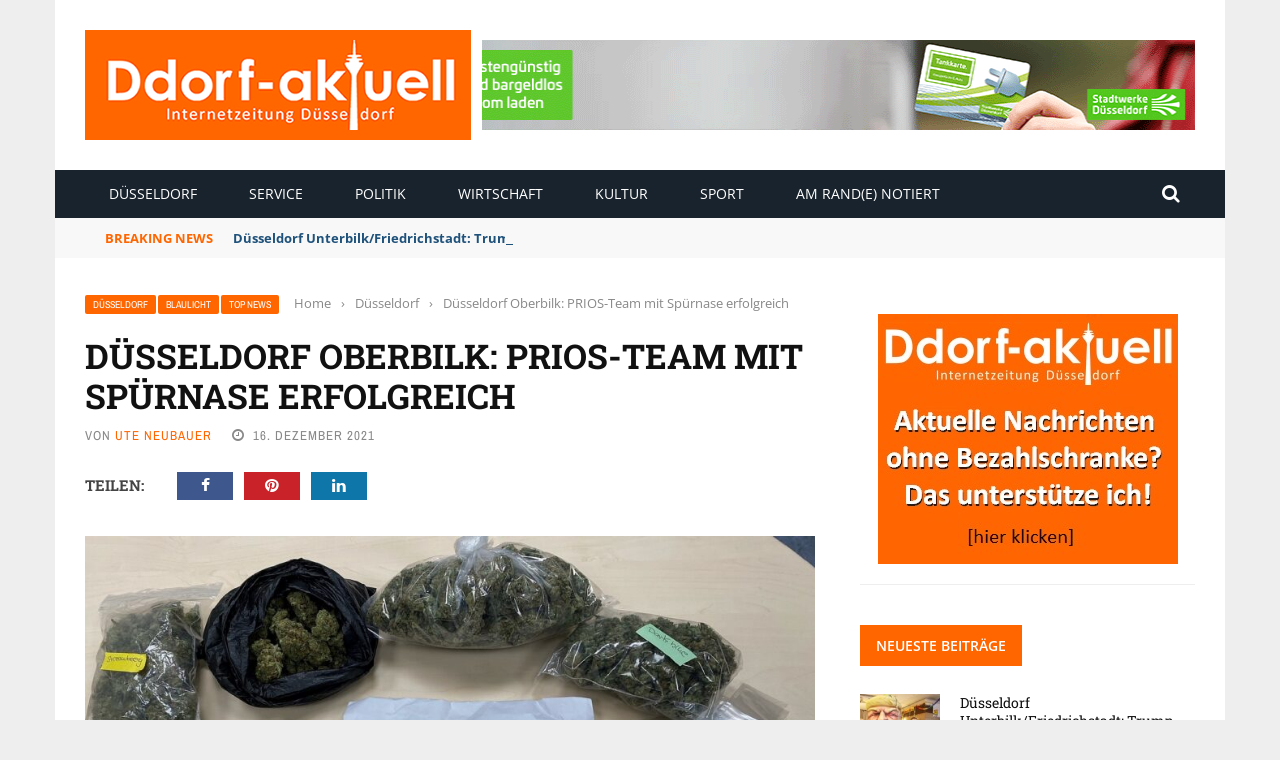

--- FILE ---
content_type: text/html; charset=UTF-8
request_url: https://www.ddorf-aktuell.de/2021/12/16/duesseldorf-oberbilk-prios-team-mit-spuernase-erfolgreich/
body_size: 24785
content:
<!DOCTYPE html>
<html lang="de" prefix="og: https://ogp.me/ns#">
<head>
	<meta charset="UTF-8" />
    
    <meta name="viewport" content="width=device-width, initial-scale=1"/>
	
		
	<link rel="pingback" href="https://www.ddorf-aktuell.de/xmlrpc.php">

	
<!-- Suchmaschinen-Optimierung durch Rank Math PRO - https://rankmath.com/ -->
<title>Düsseldorf Oberbilk: PRIOS-Team mit Spürnase erfolgreich - Ddorf-Aktuell - Internetzeitung Düsseldorf</title><link rel="stylesheet" href="https://www.ddorf-aktuell.de/wp-content/cache/min/1/880261ea1f399696b02059a9675ff2b8.css" media="all" data-minify="1" />
<meta name="description" content="Auf ihrem Rundgang hatten Streifenteam des Einsatztrupps PRIOS am Mittwochnachmittag (15.12.9 den richtigen Riecher. Das Fenster einer Erdgeschosswohnung auf"/>
<meta name="robots" content="follow, index, max-snippet:-1, max-video-preview:-1, max-image-preview:large"/>
<link rel="canonical" href="https://www.ddorf-aktuell.de/2021/12/16/duesseldorf-oberbilk-prios-team-mit-spuernase-erfolgreich/" />
<meta property="og:locale" content="de_DE" />
<meta property="og:type" content="article" />
<meta property="og:title" content="Düsseldorf Oberbilk: PRIOS-Team mit Spürnase erfolgreich - Ddorf-Aktuell - Internetzeitung Düsseldorf" />
<meta property="og:description" content="Auf ihrem Rundgang hatten Streifenteam des Einsatztrupps PRIOS am Mittwochnachmittag (15.12.9 den richtigen Riecher. Das Fenster einer Erdgeschosswohnung auf" />
<meta property="og:url" content="https://www.ddorf-aktuell.de/2021/12/16/duesseldorf-oberbilk-prios-team-mit-spuernase-erfolgreich/" />
<meta property="og:site_name" content="Ddorf-Aktuell - Internetzeitung Düsseldorf" />
<meta property="article:tag" content="Drogen" />
<meta property="article:tag" content="Oberbilk" />
<meta property="article:tag" content="Polizei" />
<meta property="article:section" content="Düsseldorf" />
<meta property="og:updated_time" content="2021-12-16T11:00:29+01:00" />
<meta property="og:image" content="https://www.ddorf-aktuell.de/wp-content/uploads/2021/12/Polizei_Drogen_16122021.jpg" />
<meta property="og:image:secure_url" content="https://www.ddorf-aktuell.de/wp-content/uploads/2021/12/Polizei_Drogen_16122021.jpg" />
<meta property="og:image:width" content="1500" />
<meta property="og:image:height" content="1000" />
<meta property="og:image:alt" content="Düsseldorf Oberbilk: PRIOS-Team mit Spürnase erfolgreich" />
<meta property="og:image:type" content="image/jpeg" />
<meta property="article:published_time" content="2021-12-16T10:58:42+01:00" />
<meta property="article:modified_time" content="2021-12-16T11:00:29+01:00" />
<meta name="twitter:card" content="summary_large_image" />
<meta name="twitter:title" content="Düsseldorf Oberbilk: PRIOS-Team mit Spürnase erfolgreich - Ddorf-Aktuell - Internetzeitung Düsseldorf" />
<meta name="twitter:description" content="Auf ihrem Rundgang hatten Streifenteam des Einsatztrupps PRIOS am Mittwochnachmittag (15.12.9 den richtigen Riecher. Das Fenster einer Erdgeschosswohnung auf" />
<meta name="twitter:image" content="https://www.ddorf-aktuell.de/wp-content/uploads/2021/12/Polizei_Drogen_16122021.jpg" />
<meta name="twitter:label1" content="Verfasst von" />
<meta name="twitter:data1" content="Ute Neubauer" />
<meta name="twitter:label2" content="Lesedauer" />
<meta name="twitter:data2" content="Weniger als eine Minute" />
<script type="application/ld+json" class="rank-math-schema">{"@context":"https://schema.org","@graph":[{"@type":"Place","@id":"https://www.ddorf-aktuell.de/#place","address":{"@type":"PostalAddress","streetAddress":"Einsiedelstr. 56","addressLocality":"D\u00fcsseldorf","addressRegion":"NRW","postalCode":"40597","addressCountry":"Deutschland"}},{"@type":["NewsMediaOrganization","Organization"],"@id":"https://www.ddorf-aktuell.de/#organization","name":"Ddorf-Aktuell - Internetzeitung D\u00fcsseldorf","url":"https://www.ddorf-aktuell.de","email":"media@ddorf-aktuell.de","address":{"@type":"PostalAddress","streetAddress":"Einsiedelstr. 56","addressLocality":"D\u00fcsseldorf","addressRegion":"NRW","postalCode":"40597","addressCountry":"Deutschland"},"logo":{"@type":"ImageObject","@id":"https://www.ddorf-aktuell.de/#logo","url":"https://www.ddorf-aktuell.de/wp-content/uploads/2021/07/logo_dda_2.jpg","contentUrl":"https://www.ddorf-aktuell.de/wp-content/uploads/2021/07/logo_dda_2.jpg","caption":"Ddorf-Aktuell - Internetzeitung D\u00fcsseldorf","inLanguage":"de","width":"386","height":"110"},"contactPoint":[{"@type":"ContactPoint","telephone":"+49211712883","contactType":"customer support"}],"location":{"@id":"https://www.ddorf-aktuell.de/#place"}},{"@type":"WebSite","@id":"https://www.ddorf-aktuell.de/#website","url":"https://www.ddorf-aktuell.de","name":"Ddorf-Aktuell - Internetzeitung D\u00fcsseldorf","publisher":{"@id":"https://www.ddorf-aktuell.de/#organization"},"inLanguage":"de"},{"@type":"ImageObject","@id":"https://www.ddorf-aktuell.de/wp-content/uploads/2021/12/Polizei_Drogen_16122021.jpg","url":"https://www.ddorf-aktuell.de/wp-content/uploads/2021/12/Polizei_Drogen_16122021.jpg","width":"1500","height":"1000","inLanguage":"de"},{"@type":"WebPage","@id":"https://www.ddorf-aktuell.de/2021/12/16/duesseldorf-oberbilk-prios-team-mit-spuernase-erfolgreich/#webpage","url":"https://www.ddorf-aktuell.de/2021/12/16/duesseldorf-oberbilk-prios-team-mit-spuernase-erfolgreich/","name":"D\u00fcsseldorf Oberbilk: PRIOS-Team mit Sp\u00fcrnase erfolgreich - Ddorf-Aktuell - Internetzeitung D\u00fcsseldorf","datePublished":"2021-12-16T10:58:42+01:00","dateModified":"2021-12-16T11:00:29+01:00","isPartOf":{"@id":"https://www.ddorf-aktuell.de/#website"},"primaryImageOfPage":{"@id":"https://www.ddorf-aktuell.de/wp-content/uploads/2021/12/Polizei_Drogen_16122021.jpg"},"inLanguage":"de"},{"@type":"Person","@id":"https://www.ddorf-aktuell.de/author/ute-neubauer/","name":"Ute Neubauer","url":"https://www.ddorf-aktuell.de/author/ute-neubauer/","image":{"@type":"ImageObject","@id":"https://secure.gravatar.com/avatar/40749f41c3b57faa4699139ed4bdce21c02261b898f4bf0219ba70b6c01c1245?s=96&amp;d=mm&amp;r=g","url":"https://secure.gravatar.com/avatar/40749f41c3b57faa4699139ed4bdce21c02261b898f4bf0219ba70b6c01c1245?s=96&amp;d=mm&amp;r=g","caption":"Ute Neubauer","inLanguage":"de"},"sameAs":["https://www.report-d.de"],"worksFor":{"@id":"https://www.ddorf-aktuell.de/#organization"}},{"@type":"Article","headline":"D\u00fcsseldorf Oberbilk: PRIOS-Team mit Sp\u00fcrnase erfolgreich - Ddorf-Aktuell - Internetzeitung D\u00fcsseldorf","datePublished":"2021-12-16T10:58:42+01:00","dateModified":"2021-12-16T11:00:29+01:00","articleSection":"Blaulicht, D\u00fcsseldorf, Top News","author":{"@id":"https://www.ddorf-aktuell.de/author/ute-neubauer/","name":"Ute Neubauer"},"publisher":{"@id":"https://www.ddorf-aktuell.de/#organization"},"description":"Auf ihrem Rundgang hatten Streifenteam des Einsatztrupps PRIOS am Mittwochnachmittag (15.12.9 den richtigen Riecher. Das Fenster einer Erdgeschosswohnung auf","name":"D\u00fcsseldorf Oberbilk: PRIOS-Team mit Sp\u00fcrnase erfolgreich - Ddorf-Aktuell - Internetzeitung D\u00fcsseldorf","@id":"https://www.ddorf-aktuell.de/2021/12/16/duesseldorf-oberbilk-prios-team-mit-spuernase-erfolgreich/#richSnippet","isPartOf":{"@id":"https://www.ddorf-aktuell.de/2021/12/16/duesseldorf-oberbilk-prios-team-mit-spuernase-erfolgreich/#webpage"},"image":{"@id":"https://www.ddorf-aktuell.de/wp-content/uploads/2021/12/Polizei_Drogen_16122021.jpg"},"inLanguage":"de","mainEntityOfPage":{"@id":"https://www.ddorf-aktuell.de/2021/12/16/duesseldorf-oberbilk-prios-team-mit-spuernase-erfolgreich/#webpage"}}]}</script>
<!-- /Rank Math WordPress SEO Plugin -->

<link rel="alternate" type="application/rss+xml" title="Ddorf-Aktuell - Internetzeitung Düsseldorf &raquo; Feed" href="https://www.ddorf-aktuell.de/feed/" />
<link rel="alternate" type="application/rss+xml" title="Ddorf-Aktuell - Internetzeitung Düsseldorf &raquo; Kommentar-Feed" href="https://www.ddorf-aktuell.de/comments/feed/" />
<link rel="alternate" type="application/rss+xml" title="Ddorf-Aktuell - Internetzeitung Düsseldorf &raquo; Kommentar-Feed zu Düsseldorf Oberbilk: PRIOS-Team mit Spürnase erfolgreich" href="https://www.ddorf-aktuell.de/2021/12/16/duesseldorf-oberbilk-prios-team-mit-spuernase-erfolgreich/feed/" />
<link rel="alternate" title="oEmbed (JSON)" type="application/json+oembed" href="https://www.ddorf-aktuell.de/wp-json/oembed/1.0/embed?url=https%3A%2F%2Fwww.ddorf-aktuell.de%2F2021%2F12%2F16%2Fduesseldorf-oberbilk-prios-team-mit-spuernase-erfolgreich%2F" />
<link rel="alternate" title="oEmbed (XML)" type="text/xml+oembed" href="https://www.ddorf-aktuell.de/wp-json/oembed/1.0/embed?url=https%3A%2F%2Fwww.ddorf-aktuell.de%2F2021%2F12%2F16%2Fduesseldorf-oberbilk-prios-team-mit-spuernase-erfolgreich%2F&#038;format=xml" />
<style id='wp-img-auto-sizes-contain-inline-css' type='text/css'>
img:is([sizes=auto i],[sizes^="auto," i]){contain-intrinsic-size:3000px 1500px}
/*# sourceURL=wp-img-auto-sizes-contain-inline-css */
</style>
<style id='wp-emoji-styles-inline-css' type='text/css'>

	img.wp-smiley, img.emoji {
		display: inline !important;
		border: none !important;
		box-shadow: none !important;
		height: 1em !important;
		width: 1em !important;
		margin: 0 0.07em !important;
		vertical-align: -0.1em !important;
		background: none !important;
		padding: 0 !important;
	}
/*# sourceURL=wp-emoji-styles-inline-css */
</style>
<style id='wp-block-library-inline-css' type='text/css'>
:root{--wp-block-synced-color:#7a00df;--wp-block-synced-color--rgb:122,0,223;--wp-bound-block-color:var(--wp-block-synced-color);--wp-editor-canvas-background:#ddd;--wp-admin-theme-color:#007cba;--wp-admin-theme-color--rgb:0,124,186;--wp-admin-theme-color-darker-10:#006ba1;--wp-admin-theme-color-darker-10--rgb:0,107,160.5;--wp-admin-theme-color-darker-20:#005a87;--wp-admin-theme-color-darker-20--rgb:0,90,135;--wp-admin-border-width-focus:2px}@media (min-resolution:192dpi){:root{--wp-admin-border-width-focus:1.5px}}.wp-element-button{cursor:pointer}:root .has-very-light-gray-background-color{background-color:#eee}:root .has-very-dark-gray-background-color{background-color:#313131}:root .has-very-light-gray-color{color:#eee}:root .has-very-dark-gray-color{color:#313131}:root .has-vivid-green-cyan-to-vivid-cyan-blue-gradient-background{background:linear-gradient(135deg,#00d084,#0693e3)}:root .has-purple-crush-gradient-background{background:linear-gradient(135deg,#34e2e4,#4721fb 50%,#ab1dfe)}:root .has-hazy-dawn-gradient-background{background:linear-gradient(135deg,#faaca8,#dad0ec)}:root .has-subdued-olive-gradient-background{background:linear-gradient(135deg,#fafae1,#67a671)}:root .has-atomic-cream-gradient-background{background:linear-gradient(135deg,#fdd79a,#004a59)}:root .has-nightshade-gradient-background{background:linear-gradient(135deg,#330968,#31cdcf)}:root .has-midnight-gradient-background{background:linear-gradient(135deg,#020381,#2874fc)}:root{--wp--preset--font-size--normal:16px;--wp--preset--font-size--huge:42px}.has-regular-font-size{font-size:1em}.has-larger-font-size{font-size:2.625em}.has-normal-font-size{font-size:var(--wp--preset--font-size--normal)}.has-huge-font-size{font-size:var(--wp--preset--font-size--huge)}.has-text-align-center{text-align:center}.has-text-align-left{text-align:left}.has-text-align-right{text-align:right}.has-fit-text{white-space:nowrap!important}#end-resizable-editor-section{display:none}.aligncenter{clear:both}.items-justified-left{justify-content:flex-start}.items-justified-center{justify-content:center}.items-justified-right{justify-content:flex-end}.items-justified-space-between{justify-content:space-between}.screen-reader-text{border:0;clip-path:inset(50%);height:1px;margin:-1px;overflow:hidden;padding:0;position:absolute;width:1px;word-wrap:normal!important}.screen-reader-text:focus{background-color:#ddd;clip-path:none;color:#444;display:block;font-size:1em;height:auto;left:5px;line-height:normal;padding:15px 23px 14px;text-decoration:none;top:5px;width:auto;z-index:100000}html :where(.has-border-color){border-style:solid}html :where([style*=border-top-color]){border-top-style:solid}html :where([style*=border-right-color]){border-right-style:solid}html :where([style*=border-bottom-color]){border-bottom-style:solid}html :where([style*=border-left-color]){border-left-style:solid}html :where([style*=border-width]){border-style:solid}html :where([style*=border-top-width]){border-top-style:solid}html :where([style*=border-right-width]){border-right-style:solid}html :where([style*=border-bottom-width]){border-bottom-style:solid}html :where([style*=border-left-width]){border-left-style:solid}html :where(img[class*=wp-image-]){height:auto;max-width:100%}:where(figure){margin:0 0 1em}html :where(.is-position-sticky){--wp-admin--admin-bar--position-offset:var(--wp-admin--admin-bar--height,0px)}@media screen and (max-width:600px){html :where(.is-position-sticky){--wp-admin--admin-bar--position-offset:0px}}

/*# sourceURL=wp-block-library-inline-css */
</style><style id='global-styles-inline-css' type='text/css'>
:root{--wp--preset--aspect-ratio--square: 1;--wp--preset--aspect-ratio--4-3: 4/3;--wp--preset--aspect-ratio--3-4: 3/4;--wp--preset--aspect-ratio--3-2: 3/2;--wp--preset--aspect-ratio--2-3: 2/3;--wp--preset--aspect-ratio--16-9: 16/9;--wp--preset--aspect-ratio--9-16: 9/16;--wp--preset--color--black: #000000;--wp--preset--color--cyan-bluish-gray: #abb8c3;--wp--preset--color--white: #ffffff;--wp--preset--color--pale-pink: #f78da7;--wp--preset--color--vivid-red: #cf2e2e;--wp--preset--color--luminous-vivid-orange: #ff6900;--wp--preset--color--luminous-vivid-amber: #fcb900;--wp--preset--color--light-green-cyan: #7bdcb5;--wp--preset--color--vivid-green-cyan: #00d084;--wp--preset--color--pale-cyan-blue: #8ed1fc;--wp--preset--color--vivid-cyan-blue: #0693e3;--wp--preset--color--vivid-purple: #9b51e0;--wp--preset--gradient--vivid-cyan-blue-to-vivid-purple: linear-gradient(135deg,rgb(6,147,227) 0%,rgb(155,81,224) 100%);--wp--preset--gradient--light-green-cyan-to-vivid-green-cyan: linear-gradient(135deg,rgb(122,220,180) 0%,rgb(0,208,130) 100%);--wp--preset--gradient--luminous-vivid-amber-to-luminous-vivid-orange: linear-gradient(135deg,rgb(252,185,0) 0%,rgb(255,105,0) 100%);--wp--preset--gradient--luminous-vivid-orange-to-vivid-red: linear-gradient(135deg,rgb(255,105,0) 0%,rgb(207,46,46) 100%);--wp--preset--gradient--very-light-gray-to-cyan-bluish-gray: linear-gradient(135deg,rgb(238,238,238) 0%,rgb(169,184,195) 100%);--wp--preset--gradient--cool-to-warm-spectrum: linear-gradient(135deg,rgb(74,234,220) 0%,rgb(151,120,209) 20%,rgb(207,42,186) 40%,rgb(238,44,130) 60%,rgb(251,105,98) 80%,rgb(254,248,76) 100%);--wp--preset--gradient--blush-light-purple: linear-gradient(135deg,rgb(255,206,236) 0%,rgb(152,150,240) 100%);--wp--preset--gradient--blush-bordeaux: linear-gradient(135deg,rgb(254,205,165) 0%,rgb(254,45,45) 50%,rgb(107,0,62) 100%);--wp--preset--gradient--luminous-dusk: linear-gradient(135deg,rgb(255,203,112) 0%,rgb(199,81,192) 50%,rgb(65,88,208) 100%);--wp--preset--gradient--pale-ocean: linear-gradient(135deg,rgb(255,245,203) 0%,rgb(182,227,212) 50%,rgb(51,167,181) 100%);--wp--preset--gradient--electric-grass: linear-gradient(135deg,rgb(202,248,128) 0%,rgb(113,206,126) 100%);--wp--preset--gradient--midnight: linear-gradient(135deg,rgb(2,3,129) 0%,rgb(40,116,252) 100%);--wp--preset--font-size--small: 13px;--wp--preset--font-size--medium: 20px;--wp--preset--font-size--large: 36px;--wp--preset--font-size--x-large: 42px;--wp--preset--spacing--20: 0.44rem;--wp--preset--spacing--30: 0.67rem;--wp--preset--spacing--40: 1rem;--wp--preset--spacing--50: 1.5rem;--wp--preset--spacing--60: 2.25rem;--wp--preset--spacing--70: 3.38rem;--wp--preset--spacing--80: 5.06rem;--wp--preset--shadow--natural: 6px 6px 9px rgba(0, 0, 0, 0.2);--wp--preset--shadow--deep: 12px 12px 50px rgba(0, 0, 0, 0.4);--wp--preset--shadow--sharp: 6px 6px 0px rgba(0, 0, 0, 0.2);--wp--preset--shadow--outlined: 6px 6px 0px -3px rgb(255, 255, 255), 6px 6px rgb(0, 0, 0);--wp--preset--shadow--crisp: 6px 6px 0px rgb(0, 0, 0);}:where(.is-layout-flex){gap: 0.5em;}:where(.is-layout-grid){gap: 0.5em;}body .is-layout-flex{display: flex;}.is-layout-flex{flex-wrap: wrap;align-items: center;}.is-layout-flex > :is(*, div){margin: 0;}body .is-layout-grid{display: grid;}.is-layout-grid > :is(*, div){margin: 0;}:where(.wp-block-columns.is-layout-flex){gap: 2em;}:where(.wp-block-columns.is-layout-grid){gap: 2em;}:where(.wp-block-post-template.is-layout-flex){gap: 1.25em;}:where(.wp-block-post-template.is-layout-grid){gap: 1.25em;}.has-black-color{color: var(--wp--preset--color--black) !important;}.has-cyan-bluish-gray-color{color: var(--wp--preset--color--cyan-bluish-gray) !important;}.has-white-color{color: var(--wp--preset--color--white) !important;}.has-pale-pink-color{color: var(--wp--preset--color--pale-pink) !important;}.has-vivid-red-color{color: var(--wp--preset--color--vivid-red) !important;}.has-luminous-vivid-orange-color{color: var(--wp--preset--color--luminous-vivid-orange) !important;}.has-luminous-vivid-amber-color{color: var(--wp--preset--color--luminous-vivid-amber) !important;}.has-light-green-cyan-color{color: var(--wp--preset--color--light-green-cyan) !important;}.has-vivid-green-cyan-color{color: var(--wp--preset--color--vivid-green-cyan) !important;}.has-pale-cyan-blue-color{color: var(--wp--preset--color--pale-cyan-blue) !important;}.has-vivid-cyan-blue-color{color: var(--wp--preset--color--vivid-cyan-blue) !important;}.has-vivid-purple-color{color: var(--wp--preset--color--vivid-purple) !important;}.has-black-background-color{background-color: var(--wp--preset--color--black) !important;}.has-cyan-bluish-gray-background-color{background-color: var(--wp--preset--color--cyan-bluish-gray) !important;}.has-white-background-color{background-color: var(--wp--preset--color--white) !important;}.has-pale-pink-background-color{background-color: var(--wp--preset--color--pale-pink) !important;}.has-vivid-red-background-color{background-color: var(--wp--preset--color--vivid-red) !important;}.has-luminous-vivid-orange-background-color{background-color: var(--wp--preset--color--luminous-vivid-orange) !important;}.has-luminous-vivid-amber-background-color{background-color: var(--wp--preset--color--luminous-vivid-amber) !important;}.has-light-green-cyan-background-color{background-color: var(--wp--preset--color--light-green-cyan) !important;}.has-vivid-green-cyan-background-color{background-color: var(--wp--preset--color--vivid-green-cyan) !important;}.has-pale-cyan-blue-background-color{background-color: var(--wp--preset--color--pale-cyan-blue) !important;}.has-vivid-cyan-blue-background-color{background-color: var(--wp--preset--color--vivid-cyan-blue) !important;}.has-vivid-purple-background-color{background-color: var(--wp--preset--color--vivid-purple) !important;}.has-black-border-color{border-color: var(--wp--preset--color--black) !important;}.has-cyan-bluish-gray-border-color{border-color: var(--wp--preset--color--cyan-bluish-gray) !important;}.has-white-border-color{border-color: var(--wp--preset--color--white) !important;}.has-pale-pink-border-color{border-color: var(--wp--preset--color--pale-pink) !important;}.has-vivid-red-border-color{border-color: var(--wp--preset--color--vivid-red) !important;}.has-luminous-vivid-orange-border-color{border-color: var(--wp--preset--color--luminous-vivid-orange) !important;}.has-luminous-vivid-amber-border-color{border-color: var(--wp--preset--color--luminous-vivid-amber) !important;}.has-light-green-cyan-border-color{border-color: var(--wp--preset--color--light-green-cyan) !important;}.has-vivid-green-cyan-border-color{border-color: var(--wp--preset--color--vivid-green-cyan) !important;}.has-pale-cyan-blue-border-color{border-color: var(--wp--preset--color--pale-cyan-blue) !important;}.has-vivid-cyan-blue-border-color{border-color: var(--wp--preset--color--vivid-cyan-blue) !important;}.has-vivid-purple-border-color{border-color: var(--wp--preset--color--vivid-purple) !important;}.has-vivid-cyan-blue-to-vivid-purple-gradient-background{background: var(--wp--preset--gradient--vivid-cyan-blue-to-vivid-purple) !important;}.has-light-green-cyan-to-vivid-green-cyan-gradient-background{background: var(--wp--preset--gradient--light-green-cyan-to-vivid-green-cyan) !important;}.has-luminous-vivid-amber-to-luminous-vivid-orange-gradient-background{background: var(--wp--preset--gradient--luminous-vivid-amber-to-luminous-vivid-orange) !important;}.has-luminous-vivid-orange-to-vivid-red-gradient-background{background: var(--wp--preset--gradient--luminous-vivid-orange-to-vivid-red) !important;}.has-very-light-gray-to-cyan-bluish-gray-gradient-background{background: var(--wp--preset--gradient--very-light-gray-to-cyan-bluish-gray) !important;}.has-cool-to-warm-spectrum-gradient-background{background: var(--wp--preset--gradient--cool-to-warm-spectrum) !important;}.has-blush-light-purple-gradient-background{background: var(--wp--preset--gradient--blush-light-purple) !important;}.has-blush-bordeaux-gradient-background{background: var(--wp--preset--gradient--blush-bordeaux) !important;}.has-luminous-dusk-gradient-background{background: var(--wp--preset--gradient--luminous-dusk) !important;}.has-pale-ocean-gradient-background{background: var(--wp--preset--gradient--pale-ocean) !important;}.has-electric-grass-gradient-background{background: var(--wp--preset--gradient--electric-grass) !important;}.has-midnight-gradient-background{background: var(--wp--preset--gradient--midnight) !important;}.has-small-font-size{font-size: var(--wp--preset--font-size--small) !important;}.has-medium-font-size{font-size: var(--wp--preset--font-size--medium) !important;}.has-large-font-size{font-size: var(--wp--preset--font-size--large) !important;}.has-x-large-font-size{font-size: var(--wp--preset--font-size--x-large) !important;}
/*# sourceURL=global-styles-inline-css */
</style>

<style id='classic-theme-styles-inline-css' type='text/css'>
/*! This file is auto-generated */
.wp-block-button__link{color:#fff;background-color:#32373c;border-radius:9999px;box-shadow:none;text-decoration:none;padding:calc(.667em + 2px) calc(1.333em + 2px);font-size:1.125em}.wp-block-file__button{background:#32373c;color:#fff;text-decoration:none}
/*# sourceURL=/wp-includes/css/classic-themes.min.css */
</style>









<link rel="preload" as="style" data-borlabs-font-blocker-href="https://fonts.googleapis.com/css?family=Open%20Sans:300,400,500,600,700,800,300italic,400italic,500italic,600italic,700italic,800italic%7CArchivo%20Narrow:400,500,600,700,400italic,500italic,600italic,700italic%7CRoboto%20Slab:100,200,300,400,500,600,700,800,900&#038;display=swap&#038;ver=1768243577" /><link rel="stylesheet" data-borlabs-font-blocker-href="https://fonts.googleapis.com/css?family=Open%20Sans:300,400,500,600,700,800,300italic,400italic,500italic,600italic,700italic,800italic%7CArchivo%20Narrow:400,500,600,700,400italic,500italic,600italic,700italic%7CRoboto%20Slab:100,200,300,400,500,600,700,800,900&#038;display=swap&#038;ver=1768243577" media="print" onload="this.media='all'"><noscript><link rel="stylesheet" data-borlabs-font-blocker-href="https://fonts.googleapis.com/css?family=Open%20Sans:300,400,500,600,700,800,300italic,400italic,500italic,600italic,700italic,800italic%7CArchivo%20Narrow:400,500,600,700,400italic,500italic,600italic,700italic%7CRoboto%20Slab:100,200,300,400,500,600,700,800,900&#038;display=swap&#038;ver=1768243577" /></noscript><script type="text/javascript" src="https://www.ddorf-aktuell.de/wp-includes/js/jquery/jquery.min.js?ver=3.7.1" id="jquery-core-js"></script>
<script type="text/javascript" src="https://www.ddorf-aktuell.de/wp-includes/js/jquery/jquery-migrate.min.js?ver=3.4.1" id="jquery-migrate-js"></script>
<script type="text/javascript" src="https://code.jquery.com/ui/1.11.4/jquery-ui.js?ver=1" id="ui-core-js-js"></script>
<script data-no-optimize="1" data-no-minify="1" data-cfasync="false" nowprocket type="text/javascript" src="https://www.ddorf-aktuell.de/wp-content/cache/borlabs-cookie/1/borlabs-cookie-config-de.json.js?ver=3.3.23-42" id="borlabs-cookie-config-js"></script>
<script data-no-optimize="1" data-no-minify="1" data-cfasync="false" nowprocket type="text/javascript" src="https://www.ddorf-aktuell.de/wp-content/plugins/borlabs-cookie/assets/javascript/borlabs-cookie-prioritize.min.js?ver=3.3.23" id="borlabs-cookie-prioritize-js"></script>
<script type="text/javascript" id="foobox-free-min-js-before">
/* <![CDATA[ */
/* Run FooBox FREE (v2.7.41) */
var FOOBOX = window.FOOBOX = {
	ready: true,
	disableOthers: false,
	o: {wordpress: { enabled: true }, countMessage:'image %index of %total', captions: { dataTitle: ["captionTitle","title"], dataDesc: ["captionDesc","description"] }, rel: '', excludes:'.fbx-link,.nofoobox,.nolightbox,a[href*="pinterest.com/pin/create/button/"]', affiliate : { enabled: false }},
	selectors: [
		".foogallery-container.foogallery-lightbox-foobox", ".foogallery-container.foogallery-lightbox-foobox-free", ".gallery", ".wp-block-gallery", ".wp-caption", ".wp-block-image", "a:has(img[class*=wp-image-])", ".foobox"
	],
	pre: function( $ ){
		// Custom JavaScript (Pre)
		
	},
	post: function( $ ){
		// Custom JavaScript (Post)
		
		// Custom Captions Code
		
	},
	custom: function( $ ){
		// Custom Extra JS
		
	}
};
//# sourceURL=foobox-free-min-js-before
/* ]]> */
</script>
<script type="text/javascript" src="https://www.ddorf-aktuell.de/wp-content/plugins/foobox-image-lightbox/free/js/foobox.free.min.js?ver=2.7.41" id="foobox-free-min-js"></script>
<link rel="https://api.w.org/" href="https://www.ddorf-aktuell.de/wp-json/" /><link rel="alternate" title="JSON" type="application/json" href="https://www.ddorf-aktuell.de/wp-json/wp/v2/posts/44811" /><link rel="EditURI" type="application/rsd+xml" title="RSD" href="https://www.ddorf-aktuell.de/xmlrpc.php?rsd" />
<meta name="generator" content="WordPress 6.9" />
<link rel='shortlink' href='https://www.ddorf-aktuell.de/?p=44811' />
<meta name="generator" content="Redux 4.5.10" /><script type='text/javascript' src='https://www.ddorf-aktuell.de/revive/www/delivery/spcjs.php?id=1'></script>
<link rel="apple-touch-icon" href="https://www.ddorf-aktuell.de/apple-touch-icon.png"/>


<!-- Copyright (c) 2000-2024 etracker GmbH. All rights reserved. -->
<!-- This material may not be reproduced, displayed, modified or distributed -->
<!-- without the express prior written permission of the copyright holder. -->
<!-- etracker tracklet 5.0 -->
<script type="text/javascript">
// var et_pagename = "";
// var et_areas = "";
// var et_tval = 0;
// var et_tsale = 0;
// var et_tonr = "";
// var et_basket = "";
</script>
<script id="_etLoader" type="text/javascript" charset="UTF-8" data-block-cookies="true" data-secure-code="zmKw6m" src="//code.etracker.com/code/e.js" async></script>
<!-- etracker tracklet 5.0 end -->        <script type="text/javascript">
            var ajaxurl = 'https://www.ddorf-aktuell.de/wp-admin/admin-ajax.php';
        </script>
    <script nowprocket data-borlabs-cookie-script-blocker-ignore>
if ('0' === '1' && ('0' === '1' || '1' === '1')) {
    window['gtag_enable_tcf_support'] = true;
}
window.dataLayer = window.dataLayer || [];
if (typeof gtag !== 'function') {
    function gtag() {
        dataLayer.push(arguments);
    }
}
gtag('set', 'developer_id.dYjRjMm', true);
if ('0' === '1' || '1' === '1') {
    if (window.BorlabsCookieGoogleConsentModeDefaultSet !== true) {
        let getCookieValue = function (name) {
            return document.cookie.match('(^|;)\\s*' + name + '\\s*=\\s*([^;]+)')?.pop() || '';
        };
        let cookieValue = getCookieValue('borlabs-cookie-gcs');
        let consentsFromCookie = {};
        if (cookieValue !== '') {
            consentsFromCookie = JSON.parse(decodeURIComponent(cookieValue));
        }
        let defaultValues = {
            'ad_storage': 'denied',
            'ad_user_data': 'denied',
            'ad_personalization': 'denied',
            'analytics_storage': 'denied',
            'functionality_storage': 'denied',
            'personalization_storage': 'denied',
            'security_storage': 'denied',
            'wait_for_update': 500,
        };
        gtag('consent', 'default', { ...defaultValues, ...consentsFromCookie });
    }
    window.BorlabsCookieGoogleConsentModeDefaultSet = true;
    let borlabsCookieConsentChangeHandler = function () {
        window.dataLayer = window.dataLayer || [];
        if (typeof gtag !== 'function') { function gtag(){dataLayer.push(arguments);} }

        let getCookieValue = function (name) {
            return document.cookie.match('(^|;)\\s*' + name + '\\s*=\\s*([^;]+)')?.pop() || '';
        };
        let cookieValue = getCookieValue('borlabs-cookie-gcs');
        let consentsFromCookie = {};
        if (cookieValue !== '') {
            consentsFromCookie = JSON.parse(decodeURIComponent(cookieValue));
        }

        consentsFromCookie.analytics_storage = BorlabsCookie.Consents.hasConsent('google-analytics') ? 'granted' : 'denied';

        BorlabsCookie.CookieLibrary.setCookie(
            'borlabs-cookie-gcs',
            JSON.stringify(consentsFromCookie),
            BorlabsCookie.Settings.automaticCookieDomainAndPath.value ? '' : BorlabsCookie.Settings.cookieDomain.value,
            BorlabsCookie.Settings.cookiePath.value,
            BorlabsCookie.Cookie.getPluginCookie().expires,
            BorlabsCookie.Settings.cookieSecure.value,
            BorlabsCookie.Settings.cookieSameSite.value
        );
    }
    document.addEventListener('borlabs-cookie-consent-saved', borlabsCookieConsentChangeHandler);
    document.addEventListener('borlabs-cookie-handle-unblock', borlabsCookieConsentChangeHandler);
}
if ('0' === '1') {
    gtag("js", new Date());
    gtag("config", "UA-199809291-1", {"anonymize_ip": true});

    (function (w, d, s, i) {
        var f = d.getElementsByTagName(s)[0],
            j = d.createElement(s);
        j.async = true;
        j.src =
            "https://www.googletagmanager.com/gtag/js?id=" + i;
        f.parentNode.insertBefore(j, f);
    })(window, document, "script", "UA-199809291-1");
}
</script>    
    <style type='text/css' media="all">
        .review-score {display: none !important;}.meta-comment {display: none !important;}        ::selection {color: #FFF; background: #FF6600}
        ::-webkit-selection {color: #FFF; background: #FF6600}
         
             p > a, .article-content p a, .article-content p a:visited, .article-content p a:focus, .article-content li a, .article-content li a:visited, 
             .article-content li a:focus, .content_out.small-post .meta .post-category a, .ticker-title, #top-menu>ul>li:hover, 
             #top-menu>ul>li .sub-menu li:hover, .content_in .meta > div.post-category a,
            .meta .post-category a, .top-nav .bk-links-modal:hover, .bk-lwa-profile .bk-user-data > div:hover,
            .s-post-header .meta > .post-category a, .breadcrumbs .location,
            .error-number h4, .redirect-home,
            .bk-author-box .author-info .bk-author-page-contact a:hover, .bk-blog-content .meta .post-category a, .widget-social-counter ul li .social-icon,
            #pagination .page-numbers, .post-page-links a, .single-page .icon-play:hover, .bk-author-box .author-info h3,
            #wp-calendar tbody td a, #wp-calendar tfoot #prev, .widget-feedburner > h3, 
            a.bk_u_login:hover, a.bk_u_logout:hover, .widget-feedburner .feedburner-inner > h3,
            .meta .post-author a, .content_out.small-post .post-category a, .widget-tabs .cm-header .author-name, blockquote, blockquote:before, 
            /* Title hover */
            .bk-main-feature-inner .bk-small-group .title:hover, .row-type h4:hover, .content_out.small-post h4:hover, 
            .widget-tabs .author-comment-wrap h4:hover, .widget_comment .post-title:hover, .classic-blog-type .post-c-wrap .title:hover, 
            .module-large-blog .post-c-wrap h4:hover, .widget_reviews_tabs .post-list h4:hover, .module-tiny-row .post-c-wrap h4:hover, .pros-cons-title, 
            .article-content p a:hover, .article-content p a:visited, .article-content p a:focus, .s-post-nav .nav-btn h3:hover,
            .widget_recent_entries a:hover, .widget_archive a:hover, .widget_categories a:hover, .widget_meta a:hover, .widget_pages a:hover, .widget_recent_comments a:hover, .widget_nav_menu > div a:hover,
            .widget_rss li a:hover, .widget.timeline-posts li a:hover, .widget.timeline-posts li a:hover .post-date, 
            .bk-header-2 .header-social .social-icon a:hover, .bk-header-90 .header-social .social-icon a:hover,
            /*** Woocommerce ***/
            .woocommerce-page .star-rating span, .woocommerce-page p.stars a, .woocommerce-page div.product form.cart table td .reset_variations:hover,
            .bk_small_cart .widget_shopping_cart .cart_list a:hover,
            /*** BBPRESS ***/
            #subscription-toggle, #subscription-toggle:hover, #bbpress-forums li > a:hover,
            .widget_recent_topics .details .comment-author a, .bbp-author-name, .bbp-author-name:hover, .bbp-author-name:visited, 
            .widget_latest_replies .details .comment-author, .widget_recent_topics .details .post-title:hover, .widget_display_views ul li a:hover, .widget_display_topics ul li a:hover, 
            .widget_display_replies ul li a:hover, .widget_display_forums ul li a:hover, 
            .widget_latest_replies .details h4:hover, .comment-navigation a:hover
            {color: #FF6600}
            
            .widget_tag_cloud .tagcloud a:hover,
            #comment-submit:hover, .main-nav, 
            #pagination .page-numbers, .post-page-links a, .post-page-links > span, .widget_latest_comments .flex-direction-nav li a:hover,
            #mobile-inner-header, input[type="submit"]:hover, #pagination .page-numbers, .post-page-links a, .post-page-links > span, .bk-login-modal, .lwa-register.lwa-register-default,
            .button:hover, .bk-back-login:hover, .footer .widget-title h3, .footer .widget-tab-titles li.active h3,
            #mobile-inner-header, .readmore a:hover, .loadmore span.ajaxtext:hover, .result-msg a:hover, .top-bar, .widget.timeline-posts li a:hover .meta:before,
            .button:hover, .woocommerce-page input.button.alt:hover, .woocommerce-page input.button:hover, .woocommerce-page div.product form.cart .button:hover,
            .woocommerce-page .woocommerce-message .button:hover, .woocommerce-page a.button:hover, .woocommerce-cart .wc-proceed-to-checkout a.checkout-button:hover,
            .bk_small_cart .woocommerce.widget_shopping_cart .buttons a:hover, .recommend-box h3:after
            {border-color: #FF6600;}

            .flex-direction-nav li a:hover, #back-top, .module-fw-slider .flex-control-nav li a.flex-active, .related-box h3 a.active,
            .footer .cm-flex .flex-control-paging li a.flex-active, .main-nav #main-menu .menu > li:hover, #main-menu > ul > li.current-menu-item,
            .module-title h2, .page-title h2, .row-type .post-category a, .bk-small-group .post-category a, .module-grid-carousel .bk-carousel-wrap .item-child .post-category a,
            .bk-review-box .bk-overlay span, .bk-score-box, .share-total, #pagination .page-numbers.current, .post-page-links > span, .widget_latest_comments .flex-direction-nav li a:hover,
            .searchform-wrap .search-icon, .module-square-grid .content_in_wrapper, .module-large-blog .post-category a, .result-msg a:hover,
            .readmore a:hover, .module-fw-slider .post-c-wrap .post-category a, .rating-wrap, .inner-cell .innerwrap .post-category a, .module-carousel .post-c-wrap .post-category a, 
            .widget_slider .post-category a, .module-square-grid .post-c-wrap .post-category a, .module-grid .post-c-wrap .post-category a,.module-title .bk-tabs.active a, .classic-blog-type .post-category a, .sidebar-wrap .widget-title h3, .widget-tab-titles li.active h3, 
            .module-fw-slider .post-c-wrap .readmore a:hover, .loadmore span.ajaxtext:hover, .widget_tag_cloud .tagcloud a:hover, .widget.timeline-posts li a:hover .meta:before,
            .s-tags a:hover, .singletop .post-category a, .mCSB_scrollTools .mCSB_dragger .mCSB_dragger_bar, .mCSB_scrollTools .mCSB_dragger:hover .mCSB_dragger_bar, 
            .mCSB_scrollTools .mCSB_dragger:active .mCSB_dragger_bar, .mCSB_scrollTools .mCSB_dragger.mCSB_dragger_onDrag .mCSB_dragger_bar, .widget-postlist .large-post .post-category a,
            input[type="submit"]:hover, .widget-feedburner .feedburner-subscribe:hover button, .bk-back-login:hover, #comment-submit:hover,
            .bk-header-slider .post-c-wrap .readmore a,
            /** Woocommerce **/
            .woocommerce span.onsale, .woocommerce-page span.onsale, .button:hover, .woocommerce-page input.button.alt:hover, .woocommerce-page input.button:hover, .woocommerce-page div.product form.cart .button:hover,
            .woocommerce-page .woocommerce-message .button:hover, .woocommerce-page a.button:hover, .woocommerce-cart .wc-proceed-to-checkout a.checkout-button:hover, 
            .woocommerce-page div.product .summary .product_title span, .woocommerce-page div.product .woocommerce-tabs ul.tabs li.active, 
            .related.products > h2 span, .woocommerce-page #reviews h3 span, .upsells.products > h2 span, .cross-sells > h2 span, .woocommerce-page .cart-collaterals .cart_totals h2 span, 
            .woocommerce-page div.product .summary .product_title span, .woocommerce-page .widget_price_filter .ui-slider .ui-slider-range, 
            .woocommerce-page .widget_price_filter .ui-slider .ui-slider-handle, .product_meta .post-tags a:hover, .widget_display_stats dd strong, 
            .bk_small_cart .woocommerce.widget_shopping_cart .buttons a:hover, .bk_small_cart .cart-contents span,
            /*** BBPRESS ***/
            #bbpress-forums #bbp-search-form .search-icon, .widget_display_search .search-icon, #bbpress-forums div.bbp-topic-tags a:hover,
            div.wpforms-container-full .wpforms-form button[type=submit], div.wpforms-container-full .wpforms-form button[type=submit]:hover
            {background-color: #FF6600;}
            @-webkit-keyframes rotateplane {
                0% {
                    -webkit-transform: perspective(120px) scaleX(1) scaleY(1);
                    background-color: #FF6600;
                }
                25% {
                    -webkit-transform: perspective(120px) rotateY(90deg) scaleX(1) scaleY(1);
                    background-color: #FF6600;
                }
                25.1% {
                    -webkit-transform: perspective(120px) rotateY(90deg) scaleX(-1) scaleY(1);
                    background-color: #333333;
                }
                50% {
                    -webkit-transform: perspective(120px) rotateY(180deg) scaleX(-1) scaleY(1);
                    background-color: #333333;
                }
                75% {
                    -webkit-transform: perspective(120px) rotateY(180deg) rotateX(90deg) scaleX(-1) scaleY(1);
                    background-color: #333333;
                }
                75.1% {
                    -webkit-transform: perspective(120px) rotateY(180deg) rotateX(90deg) scaleX(-1) scaleY(-1);
                    background-color: #FF6600;
                }
                100% {
                    -webkit-transform: perspective(120px) rotateY(180deg) rotateX(180deg) scaleX(-1) scaleY(-1);
                    background-color: #FF6600;
                }
            }
            @keyframes rotateplane {
                0% {
                    transform: perspective(120px) rotateX(0deg) rotateY(0deg) scaleX(1) scaleY(1);
                    -webkit-transform: perspective(120px) rotateX(0deg) rotateY(0deg) scaleX(1) scaleY(1);
                    background-color: #FF6600;
                }
                25% {
                    transform: perspective(120px) rotateX(-90deg) rotateY(0deg) scaleX(1) scaleY(1);
                    -webkit-transform: perspective(120px) rotateX(0deg) rotateY(0deg) scaleX(1) scaleY(1);
                    background-color: #FF6600;
                }
                25.1% {
                    transform: perspective(120px) rotateX(-90deg) rotateY(0deg) scaleX(1) scaleY(-1);
                    -webkit-transform: perspective(120px) rotateX(-90deg) rotateY(0deg) scaleX(1) scaleY(-1);
                    background-color: #333333;
                }
                50% {
                    transform: perspective(120px) rotateX(-180.1deg) rotateY(0deg) scaleX(1) scaleY(-1);
                    -webkit-transform: perspective(120px) rotateX(-180.1deg) rotateY(0deg) scaleX(1) scaleY(-1);
                    background-color: #333333;
                }
                75% {
                    transform: perspective(120px) rotateX(-180.1deg) rotateY(-90deg) scaleX(1) scaleY(-1);
                    -webkit-transform: perspective(120px) rotateX(-180.1deg) rotateY(-90deg) scaleX(1) scaleY(-1);
                    background-color: #333333;
                }
                75.1% {
                    transform: perspective(120px) rotateX(-180.1deg) rotateY(-90deg) scaleX(-1) scaleY(-1);
                    -webkit-transform: perspective(120px) rotateX(-180.1deg) rotateY(-90deg) scaleX(-1) scaleY(-1);
                    background-color: #FF6600;
                }
                100% {
                    transform: perspective(120px) rotateX(-180deg) rotateY(-179.9deg) scaleX(-1) scaleY(-1);
                    -webkit-transform: perspective(120px) rotateX(-180deg) rotateY(-179.9deg) scaleX(-1) scaleY(-1);
                    background-color: #FF6600;
                }
            }
            .content_out .review-score, ::-webkit-scrollbar-thumb, ::-webkit-scrollbar-thumb:window-inactive 
            {background-color: rgba(255,102,0,0.9);}
            
            .footer .cm-flex .flex-control-paging li a
            {background-color: rgba(255,102,0,0.3);}
            

                 
                .widget_most_commented .comments:after 
                {border-right-color: #333946;}
                #main-mobile-menu, .bk-dropdown-menu, .bk-sub-sub-menu, .sub-menu, .bk-mega-menu, .bk-mega-column-menu ,
                .ajax-form input, .module-title .main-title, .sidebar-wrap .widget-title, .widget_most_commented .comments,
                .related-box h3 a, .widget-tab-titles, .bk-tabs-wrapper, .widget-feedburner .feedburner-email, .widget-feedburner .feedburner-subscribe button
                {background-color: #333946;}
            
                            body { background-position: left; background-repeat: repeat; background-attachment: fixed;}
                            </style>
        <link rel="icon" href="https://www.ddorf-aktuell.de/wp-content/uploads/2021/06/favicon-1-130x130.jpg" sizes="32x32" />
<link rel="icon" href="https://www.ddorf-aktuell.de/wp-content/uploads/2021/06/favicon-1.jpg" sizes="192x192" />
<link rel="apple-touch-icon" href="https://www.ddorf-aktuell.de/wp-content/uploads/2021/06/favicon-1.jpg" />
<meta name="msapplication-TileImage" content="https://www.ddorf-aktuell.de/wp-content/uploads/2021/06/favicon-1.jpg" />
		<style type="text/css" id="wp-custom-css">
			
.footer { 
	border-top: 0px; 
	padding-top: 0px; 
}

.meta .views {
	display: none;	
}

.meta .comments {
	display: none;	
}

.meta > div:after {
    content: "";
    padding: 0 10px;
    color: #aaa;
}

.post-category {	
	display: none;	
}

.top-bar {
	display: none;
}

#page-wrap {
	margin-top: 0px;
}

h1, h2, h3, h4, h5 {
	margin-top: 0px;
}

.sidebar-wrap > .widget {
	margin-top: 0px;	
	padding-top: 20px;
}

.content_out .meta > div:after {	
	/*padding: 2px;*/
}

.s-post-header h1 {
	font-size: 34px;	
}

h1 {
	font-size: 34px;
}

.h1 {
	font-size: 34px;
}

.h1, h2, h3 {
text-align: left;
}


.footer { 
	border-top: 0px; 
	padding-top: 0px; 
}

.meta .views {
	display: none;	
}

.meta .comments {
	display: none;	
}

.meta > div:after {
    content: "";
    padding: 0 10px;
    color: #aaa;
}

.post-category {	
	display: none;	
}

.top-bar {
	display: none;
}

#page-wrap {
	margin-top: 0px;
}

h1, h2, h3, h4, h5 {
	margin-top: 0px;
}

.sidebar-wrap > .widget {
	margin-top: 0px;	
	padding-top: 20px;
}

.content_out .meta > div:after {	
	/*padding: 2px;*/
}

.s-post-header h1 {
	font-size: 34px;	
}

h1 {
	font-size: 34px;
}

.h1 {
	font-size: 34px;
}

.h1, h2, h3 {
text-align: left;
}

/* #main-mobile-menu, 
.bk-dropdown-menu, 
.bk-sub-sub-menu, 
.sub-menu, 
.bk-mega-menu, */
.bk-mega-column-menu, 
/* .ajax-form input, */
.module-title 
.main-title, 
.sidebar-wrap 
.widget-title, 
.widget_most_commented 
.comments, 
.related-box h3 a, 
.widget-tab-titles, 
.bk-tabs-wrapper, 
.widget-feedburner 
.feedburner-email, 
.widget-feedburner 
.feedburner-subscribe button {
    background-color: transparent;
}

.bkmodule {
	margin-bottom: 20px;
}

.module-fw-slider .flexslider .item h4 {
	font-weight: 800;
}

.header .logo img {
	width: 386;
	height: 110;
	margin-right: 20px;
}

.share-total-wrap {
	display: none;
}

.share-box .social-share {
	padding-left: 0px;
}




.bkmodule {
	margin-bottom: 20px;
}

.module-fw-slider .flexslider .item h4 {
	font-weight: 800;
}

.header .logo img {
	width: 386;
	height: 110;
	margin-right: 20px;
}

.share-total-wrap {
	display: none;
}

.share-box .social-share {
	padding-left: 0px;
}


		</style>
		<style id="gloria_option-dynamic-css" title="dynamic-css" class="redux-options-output">body{background-color:#eeeeee;}.header-wrap{background-color:transparent;}#top-menu>ul>li, #top-menu>ul>li .sub-menu li, .bk_u_login, .bk_u_logout, .bk-links-modal{font-family:"Open Sans";font-weight:600;font-style:normal;}.header .logo.logo-text h1 a, .module-title h2, .page-title h2, .sidebar-wrap .widget-title h3, .widget-tab-titles h3, .main-nav #main-menu .menu > li, .main-nav #main-menu .menu > li > a, .mega-title h3, .header .logo.logo-text h1, .bk-sub-posts .post-title,
                            .comment-box .comment-author-name, .today-date, .related-box h3, .comment-box .comments-area-title h3, .comment-respond h3, .comments-area .comments-area-title h3, 
                            .bk-author-box .author-info h3, .footer .widget-title h3, .recommend-box h3, .bk-login-title, #footer-menu a, .bk-copyright, 
                            .woocommerce-page div.product .product_title, .woocommerce div.product .woocommerce-tabs ul.tabs li a, .module-title .bk-tabs,
                            .related.products > h2 span, .woocommerce-page #reviews h3 span, .upsells.products > h2 span, .cross-sells > h2 span, 
                            .woocommerce-page .cart-collaterals .cart_totals h2 span, .woocommerce-page div.product .summary .product_title span{font-family:"Open Sans";font-weight:400;font-style:normal;}.review-score, .bk-criteria-wrap > span, .rating-wrap span, .pros-cons-title{font-family:"Archivo Narrow";font-weight:700;font-style:normal;}.widget-tabs .cm-header, .widget-review-tabs ul li .bk-final-score, .widget-social-counter .counter, .widget-social-counter ul li .data .subscribe, .meta, .post-category, .widget_comment .cm-header div, .comment-box .comment-time, .share-box ul li .share-item__value,.share-box .bk-share .share-item__valuem, .share-total, .loadmore span.ajaxtext, .bk-search-content .nothing-respond, .share-sticky .total-share-wrap{font-family:"Archivo Narrow";font-weight:400;font-style:normal;}h1, h2, h3, h4, h5, #mobile-top-menu > ul > li, #mobile-menu > ul > li, .widget_display_stats dt,
                            .widget_display_views ul li a, .widget_display_topics ul li a, .widget_display_replies ul li a, 
                            .widget_display_forums ul li a, .widget_loginwithajaxwidget .bk-user-data ,.bk-share-box-top > span{font-family:"Roboto Slab";font-weight:700;font-style:normal;}body, textarea, input, p, .ticker-wrapper h4,
                            .entry-excerpt, .comment-text, .comment-author, .article-content,
                            .comments-area, .tag-list, .bk-mega-menu .bk-sub-posts .feature-post .menu-post-item .post-date, .comments-area small{font-family:"Open Sans";font-weight:400;font-style:normal;}</style>
</head>
<body class="wp-singular post-template-default single single-post postid-44811 single-format-standard wp-theme-gloria_2_9_1">
        <div id="page-wrap" class= ''>
        <div id="main-mobile-menu">
            <div class="block">
                <div id="mobile-inner-header">
                    <h3 class="menu-title">
                        Ddorf-Aktuell &#8211; Internetzeitung Düsseldorf                    </h3>
                    <div class="mobile-menu-close"><i class="fa fa-long-arrow-left"></i></div>
                </div>
                                                <div class="main-menu">
                    <h3 class="menu-location-title">
                        Hauptmenü                    </h3>
                    <div id="mobile-menu" class="menu-haupt-menue-container"><ul id="menu-haupt-menue" class="menu"><li id="menu-item-39614" class="menu-item menu-item-type-custom menu-item-object-custom menu-item-has-children menu-item-39614"><a href="https://www.ddorf-aktuell.de/duesseldorf/">Düsseldorf</a>
<ul class="sub-menu">
	<li id="menu-item-37091" class="menu-item menu-item-type-taxonomy menu-item-object-category menu-item-37091 menu-category-52"><a href="https://www.ddorf-aktuell.de/kategorie/duesseldorf/aktuelles/">Aktuelles</a></li>
	<li id="menu-item-37092" class="menu-item menu-item-type-taxonomy menu-item-object-category current-post-ancestor current-menu-parent current-post-parent menu-item-37092 menu-category-4"><a href="https://www.ddorf-aktuell.de/kategorie/duesseldorf/blaulicht/">Blaulicht</a></li>
	<li id="menu-item-37095" class="menu-item menu-item-type-taxonomy menu-item-object-category menu-item-37095 menu-category-5"><a href="https://www.ddorf-aktuell.de/kategorie/duesseldorf/verkehr/">Verkehr</a></li>
	<li id="menu-item-37093" class="menu-item menu-item-type-taxonomy menu-item-object-category menu-item-37093 menu-category-6"><a href="https://www.ddorf-aktuell.de/kategorie/duesseldorf/karneval/">Karneval</a></li>
	<li id="menu-item-37094" class="menu-item menu-item-type-taxonomy menu-item-object-category menu-item-37094 menu-category-7"><a href="https://www.ddorf-aktuell.de/kategorie/duesseldorf/schuetzen/">Schützen</a></li>
</ul>
</li>
<li id="menu-item-39615" class="menu-item menu-item-type-custom menu-item-object-custom menu-item-has-children menu-item-39615"><a href="https://www.ddorf-aktuell.de/service/">Service</a>
<ul class="sub-menu">
	<li id="menu-item-37099" class="menu-item menu-item-type-taxonomy menu-item-object-category menu-item-37099 menu-category-10"><a href="https://www.ddorf-aktuell.de/kategorie/service/gesundheit/">Gesundheit</a></li>
	<li id="menu-item-37098" class="menu-item menu-item-type-taxonomy menu-item-object-category menu-item-37098 menu-category-11"><a href="https://www.ddorf-aktuell.de/kategorie/service/events/">Events</a></li>
	<li id="menu-item-37103" class="menu-item menu-item-type-taxonomy menu-item-object-category menu-item-37103 menu-category-12"><a href="https://www.ddorf-aktuell.de/kategorie/service/termine/">Termine</a></li>
	<li id="menu-item-37102" class="menu-item menu-item-type-taxonomy menu-item-object-category menu-item-37102 menu-category-13"><a href="https://www.ddorf-aktuell.de/kategorie/service/shopping/">Shopping</a></li>
	<li id="menu-item-37097" class="menu-item menu-item-type-taxonomy menu-item-object-category menu-item-37097 menu-category-14"><a href="https://www.ddorf-aktuell.de/kategorie/service/essen-trinken/">Essen &amp; Trinken</a></li>
	<li id="menu-item-37100" class="menu-item menu-item-type-taxonomy menu-item-object-category menu-item-37100 menu-category-15"><a href="https://www.ddorf-aktuell.de/kategorie/service/motor/">Motor</a></li>
	<li id="menu-item-37101" class="menu-item menu-item-type-taxonomy menu-item-object-category menu-item-37101 menu-category-16"><a href="https://www.ddorf-aktuell.de/kategorie/service/reise/">Reise</a></li>
</ul>
</li>
<li id="menu-item-39616" class="menu-item menu-item-type-custom menu-item-object-custom menu-item-has-children menu-item-39616"><a href="https://www.ddorf-aktuell.de/politik/">Politik</a>
<ul class="sub-menu">
	<li id="menu-item-37105" class="menu-item menu-item-type-taxonomy menu-item-object-category menu-item-37105 menu-category-18"><a href="https://www.ddorf-aktuell.de/kategorie/politik/stadtrat/">Stadtrat</a></li>
	<li id="menu-item-37106" class="menu-item menu-item-type-taxonomy menu-item-object-category menu-item-37106 menu-category-19"><a href="https://www.ddorf-aktuell.de/kategorie/politik/stadtteile/">Stadtteile</a></li>
	<li id="menu-item-37104" class="menu-item menu-item-type-taxonomy menu-item-object-category menu-item-37104 menu-category-20"><a href="https://www.ddorf-aktuell.de/kategorie/politik/parteien/">Parteien</a></li>
	<li id="menu-item-37096" class="menu-item menu-item-type-taxonomy menu-item-object-category menu-item-37096 menu-category-9"><a href="https://www.ddorf-aktuell.de/kategorie/service/bauen-wohnen/">Bauen &amp; Wohnen</a></li>
</ul>
</li>
<li id="menu-item-39617" class="menu-item menu-item-type-custom menu-item-object-custom menu-item-has-children menu-item-39617"><a href="https://www.ddorf-aktuell.de/wirtschaft/">Wirtschaft</a>
<ul class="sub-menu">
	<li id="menu-item-37111" class="menu-item menu-item-type-taxonomy menu-item-object-category menu-item-37111 menu-category-22"><a href="https://www.ddorf-aktuell.de/kategorie/wirtschaft/unternehmen/">Unternehmen</a></li>
	<li id="menu-item-37108" class="menu-item menu-item-type-taxonomy menu-item-object-category menu-item-37108 menu-category-23"><a href="https://www.ddorf-aktuell.de/kategorie/wirtschaft/gewerkschaften/">Gewerkschaften</a></li>
	<li id="menu-item-37112" class="menu-item menu-item-type-taxonomy menu-item-object-category menu-item-37112 menu-category-24"><a href="https://www.ddorf-aktuell.de/kategorie/wirtschaft/verbaende/">Verbände</a></li>
	<li id="menu-item-37110" class="menu-item menu-item-type-taxonomy menu-item-object-category menu-item-37110 menu-category-25"><a href="https://www.ddorf-aktuell.de/kategorie/wirtschaft/messen/">Messen</a></li>
	<li id="menu-item-37109" class="menu-item menu-item-type-taxonomy menu-item-object-category menu-item-37109 menu-category-26"><a href="https://www.ddorf-aktuell.de/kategorie/wirtschaft/karriere/">Karriere</a></li>
	<li id="menu-item-37107" class="menu-item menu-item-type-taxonomy menu-item-object-category menu-item-37107 menu-category-27"><a href="https://www.ddorf-aktuell.de/kategorie/wirtschaft/bildung/">Bildung</a></li>
</ul>
</li>
<li id="menu-item-39618" class="menu-item menu-item-type-custom menu-item-object-custom menu-item-has-children menu-item-39618"><a href="https://www.ddorf-aktuell.de/kultur/">Kultur</a>
<ul class="sub-menu">
	<li id="menu-item-37116" class="menu-item menu-item-type-taxonomy menu-item-object-category menu-item-37116 menu-category-39"><a href="https://www.ddorf-aktuell.de/kategorie/kultur/kunstfakten/">Kunstfakten</a></li>
	<li id="menu-item-37117" class="menu-item menu-item-type-taxonomy menu-item-object-category menu-item-37117 menu-category-40"><a href="https://www.ddorf-aktuell.de/kategorie/kultur/kunstkritik/">Kunstkritik</a></li>
	<li id="menu-item-37122" class="menu-item menu-item-type-taxonomy menu-item-object-category menu-item-37122 menu-category-41"><a href="https://www.ddorf-aktuell.de/kategorie/kultur/theater/">Theater</a></li>
	<li id="menu-item-37114" class="menu-item menu-item-type-taxonomy menu-item-object-category menu-item-37114 menu-category-42"><a href="https://www.ddorf-aktuell.de/kategorie/kultur/film/">Film</a></li>
	<li id="menu-item-37120" class="menu-item menu-item-type-taxonomy menu-item-object-category menu-item-37120 menu-category-43"><a href="https://www.ddorf-aktuell.de/kategorie/kultur/musik/">Musik</a></li>
	<li id="menu-item-37118" class="menu-item menu-item-type-taxonomy menu-item-object-category menu-item-37118 menu-category-44"><a href="https://www.ddorf-aktuell.de/kategorie/kultur/literatur/">Literatur</a></li>
	<li id="menu-item-37119" class="menu-item menu-item-type-taxonomy menu-item-object-category menu-item-37119 menu-category-45"><a href="https://www.ddorf-aktuell.de/kategorie/kultur/malerei/">Malerei</a></li>
	<li id="menu-item-37115" class="menu-item menu-item-type-taxonomy menu-item-object-category menu-item-37115 menu-category-46"><a href="https://www.ddorf-aktuell.de/kategorie/kultur/fotografie/">Fotografie</a></li>
	<li id="menu-item-37121" class="menu-item menu-item-type-taxonomy menu-item-object-category menu-item-37121 menu-category-47"><a href="https://www.ddorf-aktuell.de/kategorie/kultur/tanz/">Tanz</a></li>
	<li id="menu-item-37113" class="menu-item menu-item-type-taxonomy menu-item-object-category menu-item-37113 menu-category-48"><a href="https://www.ddorf-aktuell.de/kategorie/kultur/ausstellungen/">Ausstellungen</a></li>
</ul>
</li>
<li id="menu-item-39619" class="menu-item menu-item-type-custom menu-item-object-custom menu-item-has-children menu-item-39619"><a href="https://www.ddorf-aktuell.de/sport/">Sport</a>
<ul class="sub-menu">
	<li id="menu-item-40449" class="menu-item menu-item-type-taxonomy menu-item-object-category menu-item-40449 menu-category-731"><a href="https://www.ddorf-aktuell.de/kategorie/sport/tischtennis/">Tischtennis</a></li>
	<li id="menu-item-37124" class="menu-item menu-item-type-taxonomy menu-item-object-category menu-item-37124 menu-category-29"><a href="https://www.ddorf-aktuell.de/kategorie/sport/eishockey/">Eishockey</a></li>
	<li id="menu-item-37126" class="menu-item menu-item-type-taxonomy menu-item-object-category menu-item-37126 menu-category-30"><a href="https://www.ddorf-aktuell.de/kategorie/sport/fussball/">Fußball</a></li>
	<li id="menu-item-37128" class="menu-item menu-item-type-taxonomy menu-item-object-category menu-item-37128 menu-category-31"><a href="https://www.ddorf-aktuell.de/kategorie/sport/laufen/">Laufen</a></li>
	<li id="menu-item-37123" class="menu-item menu-item-type-taxonomy menu-item-object-category menu-item-37123 menu-category-32"><a href="https://www.ddorf-aktuell.de/kategorie/sport/basketball/">Basketball</a></li>
	<li id="menu-item-37127" class="menu-item menu-item-type-taxonomy menu-item-object-category menu-item-37127 menu-category-33"><a href="https://www.ddorf-aktuell.de/kategorie/sport/handball/">Handball</a></li>
	<li id="menu-item-37125" class="menu-item menu-item-type-taxonomy menu-item-object-category menu-item-37125 menu-category-34"><a href="https://www.ddorf-aktuell.de/kategorie/sport/football/">Football</a></li>
	<li id="menu-item-37129" class="menu-item menu-item-type-taxonomy menu-item-object-category menu-item-37129 menu-category-35"><a href="https://www.ddorf-aktuell.de/kategorie/sport/lokalsport/">Lokalsport</a></li>
</ul>
</li>
<li id="menu-item-37255" class="menu-item menu-item-type-taxonomy menu-item-object-category menu-item-37255 menu-category-36"><a href="https://www.ddorf-aktuell.de/kategorie/am-rande-notiert/">Am Rand(e) notiert</a></li>
</ul></div>                </div>
                            </div>
        </div>
        <div id="page-inner-wrap">
            <div class="page-cover mobile-menu-close"></div>
            <div class="bk-page-header">
                <div class="header-wrap header-1">
                    <div class="top-bar" style="display: ;">
                        <div class="bkwrapper container">
                                                            <div class="top-nav clearfix">
                                                                                                              
                                </div><!--top-nav-->
                                                    </div>
                    </div><!--top-bar-->
        
                    <div class="header container">
                        <div class="row">
                            <div class="col-md-12">
                    			<div class="header-inner ">
     			                   <!-- logo open -->
                                                                    			<div class="logo">
                                            <h1>
                                                <a href="https://www.ddorf-aktuell.de">
                                                    <img width="386" height="110" src="https://www.ddorf-aktuell.de/wp-content/uploads/2021/07/logo_dda_2.jpg" alt="logo"/>
                                                </a>
                                            </h1>
                            			</div>
                            			<!-- logo close -->
                                                                                                                            <!-- header-banner open -->                             
                                			<div class="header-banner">
                                            <script type='text/javascript'><!--// <![CDATA[
    OA_show(2);
// ]]> --></script><noscript><a target='_blank' href='https://www.ddorf-aktuell.de/revive/www/delivery/ck.php?n=79489e8'><img border='0' alt='' src='https://www.ddorf-aktuell.de/revive/www/delivery/avw.php?zoneid=2&amp;n=79489e8' /></a></noscript>

<script>
var isMobile = {
    Android: function() {
        return navigator.userAgent.match(/Android/i);
    },
    BlackBerry: function() {
        return navigator.userAgent.match(/BlackBerry/i);
    },
    iOS: function() {
        return navigator.userAgent.match(/iPhone|iPad|iPod/i);
    },
    Opera: function() {
        return navigator.userAgent.match(/Opera Mini/i);
    },
    Windows: function() {
        return navigator.userAgent.match(/IEMobile/i);
    },
    any: function() {
        return (isMobile.Android() || isMobile.BlackBerry() || isMobile.iOS() || isMobile.Opera() || isMobile.Windows());
    }
};
</script>


<script>
	if(isMobile.any()) { 
		
	var html = document.getElementById("header-banner").innerHTML;
	var newhtml = html.replace('width="728"', 'width="468"');
	var newhtml = newhtml.replace('height="90"', 'height="60"');
	document.querySelector(".header-banner").innerHTML = newhtml;	

} 
</script> 
                                			</div>                            
                                			<!-- header-banner close -->
                                                                        </div>
                            </div>
                        </div>
                    </div>
                    <!-- nav open -->
            		<nav class="main-nav">
                        <div class="main-nav-inner bkwrapper container">
                            <div class="main-nav-container clearfix">
                                    <div class="main-nav-wrap">
                                        <div class="mobile-menu-wrap">
                                            <h3 class="menu-title">
                                                Ddorf-Aktuell &#8211; Internetzeitung Düsseldorf                                            </h3>
                                            <a class="mobile-nav-btn" id="nav-open-btn"><i class="fa fa-bars"></i></a>  
                                        </div>
                                        
                                        <div id="main-menu" class="menu-haupt-menue-container"><ul id="menu-haupt-menue-1" class="menu"><li class="menu-item menu-item-type-custom menu-item-object-custom menu-item-has-children menu-item-39614"><a href="https://www.ddorf-aktuell.de/duesseldorf/">Düsseldorf</a><div class="bk-dropdown-menu"><div class="bk-sub-menu-wrap"><ul class="bk-sub-menu clearfix">	<li class="menu-item menu-item-type-taxonomy menu-item-object-category menu-item-37091 menu-category-52"><a href="https://www.ddorf-aktuell.de/kategorie/duesseldorf/aktuelles/">Aktuelles</a></li>
	<li class="menu-item menu-item-type-taxonomy menu-item-object-category current-post-ancestor current-menu-parent current-post-parent menu-item-37092 menu-category-4"><a href="https://www.ddorf-aktuell.de/kategorie/duesseldorf/blaulicht/">Blaulicht</a></li>
	<li class="menu-item menu-item-type-taxonomy menu-item-object-category menu-item-37095 menu-category-5"><a href="https://www.ddorf-aktuell.de/kategorie/duesseldorf/verkehr/">Verkehr</a></li>
	<li class="menu-item menu-item-type-taxonomy menu-item-object-category menu-item-37093 menu-category-6"><a href="https://www.ddorf-aktuell.de/kategorie/duesseldorf/karneval/">Karneval</a></li>
	<li class="menu-item menu-item-type-taxonomy menu-item-object-category menu-item-37094 menu-category-7"><a href="https://www.ddorf-aktuell.de/kategorie/duesseldorf/schuetzen/">Schützen</a></li>
</ul></div></div></li>
<li class="menu-item menu-item-type-custom menu-item-object-custom menu-item-has-children menu-item-39615"><a href="https://www.ddorf-aktuell.de/service/">Service</a><div class="bk-dropdown-menu"><div class="bk-sub-menu-wrap"><ul class="bk-sub-menu clearfix">	<li class="menu-item menu-item-type-taxonomy menu-item-object-category menu-item-37099 menu-category-10"><a href="https://www.ddorf-aktuell.de/kategorie/service/gesundheit/">Gesundheit</a></li>
	<li class="menu-item menu-item-type-taxonomy menu-item-object-category menu-item-37098 menu-category-11"><a href="https://www.ddorf-aktuell.de/kategorie/service/events/">Events</a></li>
	<li class="menu-item menu-item-type-taxonomy menu-item-object-category menu-item-37103 menu-category-12"><a href="https://www.ddorf-aktuell.de/kategorie/service/termine/">Termine</a></li>
	<li class="menu-item menu-item-type-taxonomy menu-item-object-category menu-item-37102 menu-category-13"><a href="https://www.ddorf-aktuell.de/kategorie/service/shopping/">Shopping</a></li>
	<li class="menu-item menu-item-type-taxonomy menu-item-object-category menu-item-37097 menu-category-14"><a href="https://www.ddorf-aktuell.de/kategorie/service/essen-trinken/">Essen &amp; Trinken</a></li>
	<li class="menu-item menu-item-type-taxonomy menu-item-object-category menu-item-37100 menu-category-15"><a href="https://www.ddorf-aktuell.de/kategorie/service/motor/">Motor</a></li>
	<li class="menu-item menu-item-type-taxonomy menu-item-object-category menu-item-37101 menu-category-16"><a href="https://www.ddorf-aktuell.de/kategorie/service/reise/">Reise</a></li>
</ul></div></div></li>
<li class="menu-item menu-item-type-custom menu-item-object-custom menu-item-has-children menu-item-39616"><a href="https://www.ddorf-aktuell.de/politik/">Politik</a><div class="bk-dropdown-menu"><div class="bk-sub-menu-wrap"><ul class="bk-sub-menu clearfix">	<li class="menu-item menu-item-type-taxonomy menu-item-object-category menu-item-37105 menu-category-18"><a href="https://www.ddorf-aktuell.de/kategorie/politik/stadtrat/">Stadtrat</a></li>
	<li class="menu-item menu-item-type-taxonomy menu-item-object-category menu-item-37106 menu-category-19"><a href="https://www.ddorf-aktuell.de/kategorie/politik/stadtteile/">Stadtteile</a></li>
	<li class="menu-item menu-item-type-taxonomy menu-item-object-category menu-item-37104 menu-category-20"><a href="https://www.ddorf-aktuell.de/kategorie/politik/parteien/">Parteien</a></li>
	<li class="menu-item menu-item-type-taxonomy menu-item-object-category menu-item-37096 menu-category-9"><a href="https://www.ddorf-aktuell.de/kategorie/service/bauen-wohnen/">Bauen &amp; Wohnen</a></li>
</ul></div></div></li>
<li class="menu-item menu-item-type-custom menu-item-object-custom menu-item-has-children menu-item-39617"><a href="https://www.ddorf-aktuell.de/wirtschaft/">Wirtschaft</a><div class="bk-dropdown-menu"><div class="bk-sub-menu-wrap"><ul class="bk-sub-menu clearfix">	<li class="menu-item menu-item-type-taxonomy menu-item-object-category menu-item-37111 menu-category-22"><a href="https://www.ddorf-aktuell.de/kategorie/wirtschaft/unternehmen/">Unternehmen</a></li>
	<li class="menu-item menu-item-type-taxonomy menu-item-object-category menu-item-37108 menu-category-23"><a href="https://www.ddorf-aktuell.de/kategorie/wirtschaft/gewerkschaften/">Gewerkschaften</a></li>
	<li class="menu-item menu-item-type-taxonomy menu-item-object-category menu-item-37112 menu-category-24"><a href="https://www.ddorf-aktuell.de/kategorie/wirtschaft/verbaende/">Verbände</a></li>
	<li class="menu-item menu-item-type-taxonomy menu-item-object-category menu-item-37110 menu-category-25"><a href="https://www.ddorf-aktuell.de/kategorie/wirtschaft/messen/">Messen</a></li>
	<li class="menu-item menu-item-type-taxonomy menu-item-object-category menu-item-37109 menu-category-26"><a href="https://www.ddorf-aktuell.de/kategorie/wirtschaft/karriere/">Karriere</a></li>
	<li class="menu-item menu-item-type-taxonomy menu-item-object-category menu-item-37107 menu-category-27"><a href="https://www.ddorf-aktuell.de/kategorie/wirtschaft/bildung/">Bildung</a></li>
</ul></div></div></li>
<li class="menu-item menu-item-type-custom menu-item-object-custom menu-item-has-children menu-item-39618"><a href="https://www.ddorf-aktuell.de/kultur/">Kultur</a><div class="bk-dropdown-menu"><div class="bk-sub-menu-wrap"><ul class="bk-sub-menu clearfix">	<li class="menu-item menu-item-type-taxonomy menu-item-object-category menu-item-37116 menu-category-39"><a href="https://www.ddorf-aktuell.de/kategorie/kultur/kunstfakten/">Kunstfakten</a></li>
	<li class="menu-item menu-item-type-taxonomy menu-item-object-category menu-item-37117 menu-category-40"><a href="https://www.ddorf-aktuell.de/kategorie/kultur/kunstkritik/">Kunstkritik</a></li>
	<li class="menu-item menu-item-type-taxonomy menu-item-object-category menu-item-37122 menu-category-41"><a href="https://www.ddorf-aktuell.de/kategorie/kultur/theater/">Theater</a></li>
	<li class="menu-item menu-item-type-taxonomy menu-item-object-category menu-item-37114 menu-category-42"><a href="https://www.ddorf-aktuell.de/kategorie/kultur/film/">Film</a></li>
	<li class="menu-item menu-item-type-taxonomy menu-item-object-category menu-item-37120 menu-category-43"><a href="https://www.ddorf-aktuell.de/kategorie/kultur/musik/">Musik</a></li>
	<li class="menu-item menu-item-type-taxonomy menu-item-object-category menu-item-37118 menu-category-44"><a href="https://www.ddorf-aktuell.de/kategorie/kultur/literatur/">Literatur</a></li>
	<li class="menu-item menu-item-type-taxonomy menu-item-object-category menu-item-37119 menu-category-45"><a href="https://www.ddorf-aktuell.de/kategorie/kultur/malerei/">Malerei</a></li>
	<li class="menu-item menu-item-type-taxonomy menu-item-object-category menu-item-37115 menu-category-46"><a href="https://www.ddorf-aktuell.de/kategorie/kultur/fotografie/">Fotografie</a></li>
	<li class="menu-item menu-item-type-taxonomy menu-item-object-category menu-item-37121 menu-category-47"><a href="https://www.ddorf-aktuell.de/kategorie/kultur/tanz/">Tanz</a></li>
	<li class="menu-item menu-item-type-taxonomy menu-item-object-category menu-item-37113 menu-category-48"><a href="https://www.ddorf-aktuell.de/kategorie/kultur/ausstellungen/">Ausstellungen</a></li>
</ul></div></div></li>
<li class="menu-item menu-item-type-custom menu-item-object-custom menu-item-has-children menu-item-39619"><a href="https://www.ddorf-aktuell.de/sport/">Sport</a><div class="bk-dropdown-menu"><div class="bk-sub-menu-wrap"><ul class="bk-sub-menu clearfix">	<li class="menu-item menu-item-type-taxonomy menu-item-object-category menu-item-40449 menu-category-731"><a href="https://www.ddorf-aktuell.de/kategorie/sport/tischtennis/">Tischtennis</a></li>
	<li class="menu-item menu-item-type-taxonomy menu-item-object-category menu-item-37124 menu-category-29"><a href="https://www.ddorf-aktuell.de/kategorie/sport/eishockey/">Eishockey</a></li>
	<li class="menu-item menu-item-type-taxonomy menu-item-object-category menu-item-37126 menu-category-30"><a href="https://www.ddorf-aktuell.de/kategorie/sport/fussball/">Fußball</a></li>
	<li class="menu-item menu-item-type-taxonomy menu-item-object-category menu-item-37128 menu-category-31"><a href="https://www.ddorf-aktuell.de/kategorie/sport/laufen/">Laufen</a></li>
	<li class="menu-item menu-item-type-taxonomy menu-item-object-category menu-item-37123 menu-category-32"><a href="https://www.ddorf-aktuell.de/kategorie/sport/basketball/">Basketball</a></li>
	<li class="menu-item menu-item-type-taxonomy menu-item-object-category menu-item-37127 menu-category-33"><a href="https://www.ddorf-aktuell.de/kategorie/sport/handball/">Handball</a></li>
	<li class="menu-item menu-item-type-taxonomy menu-item-object-category menu-item-37125 menu-category-34"><a href="https://www.ddorf-aktuell.de/kategorie/sport/football/">Football</a></li>
	<li class="menu-item menu-item-type-taxonomy menu-item-object-category menu-item-37129 menu-category-35"><a href="https://www.ddorf-aktuell.de/kategorie/sport/lokalsport/">Lokalsport</a></li>
</ul></div></div></li>
<li class="menu-item menu-item-type-taxonomy menu-item-object-category menu-item-37255 menu-category-36"><a href="https://www.ddorf-aktuell.de/kategorie/am-rande-notiert/">Am Rand(e) notiert</a></li>
</ul></div>                                    </div>
                                    <div class="ajax-search-wrap"><div id="ajax-form-search" class="ajax-search-icon"><i class="fa fa-search"></i></div><form class="ajax-form" method="get" action="https://www.ddorf-aktuell.de/"><fieldset><input id="search-form-text" type="text" autocomplete="off" class="field" name="s" value="" placeholder="Durchsuche diese Seite..."></fieldset></form> <div id="ajax-search-result"></div></div> 
                            </div>    
                        </div><!-- main-nav-inner -->       
            		</nav>
                    <!-- nav close --> 
        		</div>                
                <!-- ticker open -->
                                            <div class="bk-ticker-module">
                                            <div class=" bkwrapper container">
                    <div class="bk-ticker-inner">
                        <ul id="ticker-697d2ea7641f4" class="bk-ticker-wrapper">
                                                            <li class="news-item">
                                    <div class="bk-article-wrapper" itemscope itemtype="http://schema.org/Article">
                                        <h4 itemprop="name" class="title bk-post-title-term-2"><a itemprop="url" href="https://www.ddorf-aktuell.de/2026/01/30/duesseldorf-unterbilk-friedrichstadt-trump-koennte-auf-der-friedrichstrasse-fuer-stau-sorgen/">Düsseldorf Unterbilk/Friedrichstadt: Trump könnte auf der Friedrichstraße für Stau sorgen</a></h4>                                        <meta itemprop="author" content="2"><span style="display: none;" itemprop="author" itemscope itemtype="https://schema.org/Person"><meta itemprop="name" content="Ute Neubauer"></span><meta itemprop="headline " content="Düsseldorf Unterbilk/Friedrichstadt: Trump könnte auf der Friedrichstraße für Stau sorgen"><meta itemprop="datePublished" content="2026-01-30T23:09:34+00:00"><meta itemprop="dateModified" content="2026-01-30T23:19:10+01:00"><meta itemscope itemprop="mainEntityOfPage" content="" itemType="https://schema.org/WebPage" itemid="https://www.ddorf-aktuell.de/2026/01/30/duesseldorf-unterbilk-friedrichstadt-trump-koennte-auf-der-friedrichstrasse-fuer-stau-sorgen/"/><span style="display: none;" itemprop="publisher" itemscope itemtype="https://schema.org/Organization"><span style="display: none;" itemprop="logo" itemscope itemtype="https://schema.org/ImageObject"><meta itemprop="url" content="https://www.ddorf-aktuell.de/wp-content/uploads/2021/07/logo_dda_2.jpg"></span><meta itemprop="name" content="Ddorf-Aktuell - Internetzeitung Düsseldorf"></span><span style="display: none;" itemprop="image" itemscope itemtype="https://schema.org/ImageObject"><meta itemprop="url" content="https://www.ddorf-aktuell.de/wp-content/uploads/2026/01/Friedrich_Tilly_Wolf1.jpg"><meta itemprop="width" content="1500"><meta itemprop="height" content="1000"></span><meta itemprop="interactionCount" content="UserComments:0"/>	
                                    </div>
                                </li>
                                                            <li class="news-item">
                                    <div class="bk-article-wrapper" itemscope itemtype="http://schema.org/Article">
                                        <h4 itemprop="name" class="title bk-post-title-term-28"><a itemprop="url" href="https://www.ddorf-aktuell.de/2026/01/30/trotz-spaeter-treffer-verliert-die-duesseldorfer-eg-gegen-die-ravensburg-towerstars-mit-23/">Trotz später Treffer verliert die Düsseldorfer EG gegen die Ravensburg Towerstars mit 2:3</a></h4>                                        <meta itemprop="author" content="7"><span style="display: none;" itemprop="author" itemscope itemtype="https://schema.org/Person"><meta itemprop="name" content="Anne Vogel"></span><meta itemprop="headline " content="Trotz später Treffer verliert die Düsseldorfer EG gegen die Ravensburg Towerstars mit 2:3"><meta itemprop="datePublished" content="2026-01-30T22:47:12+00:00"><meta itemprop="dateModified" content="2026-01-30T23:13:57+01:00"><meta itemscope itemprop="mainEntityOfPage" content="" itemType="https://schema.org/WebPage" itemid="https://www.ddorf-aktuell.de/2026/01/30/trotz-spaeter-treffer-verliert-die-duesseldorfer-eg-gegen-die-ravensburg-towerstars-mit-23/"/><span style="display: none;" itemprop="publisher" itemscope itemtype="https://schema.org/Organization"><span style="display: none;" itemprop="logo" itemscope itemtype="https://schema.org/ImageObject"><meta itemprop="url" content="https://www.ddorf-aktuell.de/wp-content/uploads/2021/07/logo_dda_2.jpg"></span><meta itemprop="name" content="Ddorf-Aktuell - Internetzeitung Düsseldorf"></span><span style="display: none;" itemprop="image" itemscope itemtype="https://schema.org/ImageObject"><meta itemprop="url" content="https://www.ddorf-aktuell.de/wp-content/uploads/2025/10/DEG-LausitzerFuechse_Schlaeger_20251031.jpeg"><meta itemprop="width" content="1200"><meta itemprop="height" content="800"></span><meta itemprop="interactionCount" content="UserComments:0"/>	
                                    </div>
                                </li>
                                                            <li class="news-item">
                                    <div class="bk-article-wrapper" itemscope itemtype="http://schema.org/Article">
                                        <h4 itemprop="name" class="title bk-post-title-term-2"><a itemprop="url" href="https://www.ddorf-aktuell.de/2026/01/30/duesseldorf-samstag-erneut-grosse-demonstrationen-gegen-das-iranische-regime/">Düsseldorf: Samstag erneut große Demonstrationen gegen das iranische Regime</a></h4>                                        <meta itemprop="author" content="2"><span style="display: none;" itemprop="author" itemscope itemtype="https://schema.org/Person"><meta itemprop="name" content="Ute Neubauer"></span><meta itemprop="headline " content="Düsseldorf: Samstag erneut große Demonstrationen gegen das iranische Regime"><meta itemprop="datePublished" content="2026-01-30T10:36:19+00:00"><meta itemprop="dateModified" content="2026-01-30T10:36:19+01:00"><meta itemscope itemprop="mainEntityOfPage" content="" itemType="https://schema.org/WebPage" itemid="https://www.ddorf-aktuell.de/2026/01/30/duesseldorf-samstag-erneut-grosse-demonstrationen-gegen-das-iranische-regime/"/><span style="display: none;" itemprop="publisher" itemscope itemtype="https://schema.org/Organization"><span style="display: none;" itemprop="logo" itemscope itemtype="https://schema.org/ImageObject"><meta itemprop="url" content="https://www.ddorf-aktuell.de/wp-content/uploads/2021/07/logo_dda_2.jpg"></span><meta itemprop="name" content="Ddorf-Aktuell - Internetzeitung Düsseldorf"></span><span style="display: none;" itemprop="image" itemscope itemtype="https://schema.org/ImageObject"><meta itemprop="url" content="https://www.ddorf-aktuell.de/wp-content/uploads/2023/02/IranDemo_Kaefig_20230211.jpg"><meta itemprop="width" content="1500"><meta itemprop="height" content="1000"></span><meta itemprop="interactionCount" content="UserComments:0"/>	
                                    </div>
                                </li>
                                                            <li class="news-item">
                                    <div class="bk-article-wrapper" itemscope itemtype="http://schema.org/Article">
                                        <h4 itemprop="name" class="title bk-post-title-term-2"><a itemprop="url" href="https://www.ddorf-aktuell.de/2026/01/30/duesseldorf-unterrath-aufmerksamer-anwohner-vereitelt-fahrzeugdiebstahl/">Düsseldorf Unterrath: Aufmerksamer Anwohner vereitelt Fahrzeugdiebstahl</a></h4>                                        <meta itemprop="author" content="2"><span style="display: none;" itemprop="author" itemscope itemtype="https://schema.org/Person"><meta itemprop="name" content="Ute Neubauer"></span><meta itemprop="headline " content="Düsseldorf Unterrath: Aufmerksamer Anwohner vereitelt Fahrzeugdiebstahl"><meta itemprop="datePublished" content="2026-01-30T09:49:24+00:00"><meta itemprop="dateModified" content="2026-01-30T21:51:51+01:00"><meta itemscope itemprop="mainEntityOfPage" content="" itemType="https://schema.org/WebPage" itemid="https://www.ddorf-aktuell.de/2026/01/30/duesseldorf-unterrath-aufmerksamer-anwohner-vereitelt-fahrzeugdiebstahl/"/><span style="display: none;" itemprop="publisher" itemscope itemtype="https://schema.org/Organization"><span style="display: none;" itemprop="logo" itemscope itemtype="https://schema.org/ImageObject"><meta itemprop="url" content="https://www.ddorf-aktuell.de/wp-content/uploads/2021/07/logo_dda_2.jpg"></span><meta itemprop="name" content="Ddorf-Aktuell - Internetzeitung Düsseldorf"></span><span style="display: none;" itemprop="image" itemscope itemtype="https://schema.org/ImageObject"><meta itemprop="url" content="https://www.ddorf-aktuell.de/wp-content/uploads/2024/08/Handschellen_Polizei_Symbol.jpg"><meta itemprop="width" content="1500"><meta itemprop="height" content="1000"></span><meta itemprop="interactionCount" content="UserComments:0"/>	
                                    </div>
                                </li>
                                                            <li class="news-item">
                                    <div class="bk-article-wrapper" itemscope itemtype="http://schema.org/Article">
                                        <h4 itemprop="name" class="title bk-post-title-term-2"><a itemprop="url" href="https://www.ddorf-aktuell.de/2026/01/30/duesseldorf-warnstreik-im-staedtischen-oepnv-am-montag/">Düsseldorf: Warnstreik im städtischen ÖPNV am Montag &#8211; einige Rheinbahnlinien mit Notdienst</a></h4>                                        <meta itemprop="author" content="2"><span style="display: none;" itemprop="author" itemscope itemtype="https://schema.org/Person"><meta itemprop="name" content="Ute Neubauer"></span><meta itemprop="headline " content="Düsseldorf: Warnstreik im städtischen ÖPNV am Montag &#8211; einige Rheinbahnlinien mit Notdienst"><meta itemprop="datePublished" content="2026-01-30T09:33:46+00:00"><meta itemprop="dateModified" content="2026-01-30T15:08:28+01:00"><meta itemscope itemprop="mainEntityOfPage" content="" itemType="https://schema.org/WebPage" itemid="https://www.ddorf-aktuell.de/2026/01/30/duesseldorf-warnstreik-im-staedtischen-oepnv-am-montag/"/><span style="display: none;" itemprop="publisher" itemscope itemtype="https://schema.org/Organization"><span style="display: none;" itemprop="logo" itemscope itemtype="https://schema.org/ImageObject"><meta itemprop="url" content="https://www.ddorf-aktuell.de/wp-content/uploads/2021/07/logo_dda_2.jpg"></span><meta itemprop="name" content="Ddorf-Aktuell - Internetzeitung Düsseldorf"></span><span style="display: none;" itemprop="image" itemscope itemtype="https://schema.org/ImageObject"><meta itemprop="url" content="https://www.ddorf-aktuell.de/wp-content/uploads/2024/02/Rheinbahn_streik_BetrHofBenrath_frontal_20240202.jpeg"><meta itemprop="width" content="1200"><meta itemprop="height" content="800"></span><meta itemprop="interactionCount" content="UserComments:0"/>	
                                    </div>
                                </li>
                                                    </ul>
                    </div>
                </div>                        
                                        </div><!--end ticker-module-->
                                        <!-- ticker close -->
            </div>                
            
            <!-- backtop open -->
    		                <div id="back-top"><i class="fa fa-long-arrow-up"></i></div>
                		<!-- backtop close -->                                <div class="single-page sidebar-right">
                    <div class="article-wrap bkwrapper container" itemscope itemtype="http://schema.org/Article">
                  
                       
                <div class="article-content-wrap">
                    <div class="row bksection bk-in-single-page clearfix">
                        <div class="main col-md-8">
                                                            <div class="singletop">
                                    <div class="post-category"><a class="bk-color-term-2" href="https://www.ddorf-aktuell.de/kategorie/duesseldorf/">Düsseldorf</a><a class="bk-color-term-4" href="https://www.ddorf-aktuell.de/kategorie/duesseldorf/blaulicht/">Blaulicht</a><a class="bk-color-term-1" href="https://www.ddorf-aktuell.de/kategorie/top-news/">Top News</a></div>                                    <div class="bk-breadcrumbs-wrap"><div class="breadcrumbs"><span><a itemprop="url" href="https://www.ddorf-aktuell.de/"><span>Home</span></a></span><span class="delim">&rsaquo;</span><span><a  href="https://www.ddorf-aktuell.de/kategorie/duesseldorf/"><span>Düsseldorf</span></a></span><span class="delim">&rsaquo;</span><span class="current">Düsseldorf Oberbilk: PRIOS-Team mit Spürnase erfolgreich</span></div></div>                                </div>
                                <div class="s_header_wraper">
                                    <div class="s-post-header"><h1 itemprop=&quot;headline&quot;> Düsseldorf Oberbilk: PRIOS-Team mit Spürnase erfolgreich</h1>
                                        <div class="meta"><div class="post-author">Von <a href="https://www.ddorf-aktuell.de/author/ute-neubauer/">Ute Neubauer</a></div><div class="post-date"><i class="fa fa-clock-o"></i>16. Dezember 2021</div></div>                                    </div>
                                </div><!-- end single header -->  
                              
                                                       
                                <div class="bk-share-box-top"> 
                                    <span>Teilen:</span>
                                                <div class="share-box-wrap">
                <div class="share-box">
                    <ul class="social-share">
                                                    <li class="bk_facebook_share"><a onClick="window.open('http://www.facebook.com/sharer.php?u=https%3A%2F%2Fwww.ddorf-aktuell.de%2F2021%2F12%2F16%2Fduesseldorf-oberbilk-prios-team-mit-spuernase-erfolgreich%2F','Facebook','width=600,height=300,left='+(screen.availWidth/2-300)+',top='+(screen.availHeight/2-150)+''); return false;" href="http://www.facebook.com/sharer.php?u=https%3A%2F%2Fwww.ddorf-aktuell.de%2F2021%2F12%2F16%2Fduesseldorf-oberbilk-prios-team-mit-spuernase-erfolgreich%2F"><div class="share-item__icon"><i class="fa fa-facebook " title="Facebook"></i></div></a></li>
                                                                                                                            <li class="bk_pinterest_share"><a href='javascript:void((function()%7Bvar%20e=document.createElement(&apos;script&apos;);e.setAttribute(&apos;type&apos;,&apos;text/javascript&apos;);e.setAttribute(&apos;charset&apos;,&apos;UTF-8&apos;);e.setAttribute(&apos;src&apos;,&apos;http://assets.pinterest.com/js/pinmarklet.js?r=&apos;+Math.random()*99999999);document.body.appendChild(e)%7D)());'><div class="share-item__icon"><i class="fa fa-pinterest " title="Pinterest"></i></div></a></li>
                                                                                                    <li class="bk_linkedin_share"><a onClick="window.open('http://www.linkedin.com/shareArticle?mini=true&amp;url=https%3A%2F%2Fwww.ddorf-aktuell.de%2F2021%2F12%2F16%2Fduesseldorf-oberbilk-prios-team-mit-spuernase-erfolgreich%2F','Linkedin','width=863,height=500,left='+(screen.availWidth/2-431)+',top='+(screen.availHeight/2-250)+''); return false;" href="http://www.linkedin.com/shareArticle?mini=true&amp;url=https%3A%2F%2Fwww.ddorf-aktuell.de%2F2021%2F12%2F16%2Fduesseldorf-oberbilk-prios-team-mit-spuernase-erfolgreich%2F"><div class="share-item__icon"><i class="fa fa-linkedin " title="Linkedin"></i></div></a></li>
                                     
                    </ul>
                </div>
            </div>
                                         </div>                 
                                        
                            <header id="bk-normal-feat" class="clearfix"><div class="s-feat-img"><figure class="wp-caption fsmcfi-fig featured"><img width="900" height="600" src="https://www.ddorf-aktuell.de/wp-content/uploads/2021/12/Polizei_Drogen_16122021-900x600.jpg" class="attachment-gloria_s_feat_img size-gloria_s_feat_img wp-post-image" alt="" decoding="async" fetchpriority="high" srcset="https://www.ddorf-aktuell.de/wp-content/uploads/2021/12/Polizei_Drogen_16122021-900x600.jpg 900w, https://www.ddorf-aktuell.de/wp-content/uploads/2021/12/Polizei_Drogen_16122021-300x200.jpg 300w, https://www.ddorf-aktuell.de/wp-content/uploads/2021/12/Polizei_Drogen_16122021-1024x683.jpg 1024w, https://www.ddorf-aktuell.de/wp-content/uploads/2021/12/Polizei_Drogen_16122021-768x512.jpg 768w, https://www.ddorf-aktuell.de/wp-content/uploads/2021/12/Polizei_Drogen_16122021-400x267.jpg 400w, https://www.ddorf-aktuell.de/wp-content/uploads/2021/12/Polizei_Drogen_16122021.jpg 1500w" sizes="(max-width: 900px) 100vw, 900px" /><figcaption  class="wp-caption-text">Die beschlagnahmten Drogen, Foto: Polizei Düsseldorf</figcaption></figure></div></header>                                                        
                            <div class="article-content  clearfix" itemprop="articleBody">
    <!-- ARTICAL CONTENT -->
                                                                <p>Auf ihrem Rundgang hatten Streifenteam des Einsatztrupps PRIOS am Mittwochnachmittag (15.12.9 den richtigen Riecher. Das Fenster einer Erdgeschosswohnung auf der Höhenstraße stand auf Kipp und die Einsatzkräfte nahmen einen charakteristischen Cannabis-Geruch wahr.</p>
<p>Die Beamten klingelten an der Wohnung und die 20-jährige Wohnungsinhaberin öffnete. Bei der Durchsuchung der Wohnung beschlagnahmten die Polizist*innen etwa 150 Gramm Marihuana, umfangreiches Verpackungsmaterial, zwei Crusher und eine Feinwaage. Es besteht der Verdacht des gewerbsmäßigen Handeltreibens mit Betäubungsmitteln. Die 20-Jährige Frau und ihr abwesender 22-jähriger Lebensgefährten erwartet nun ein entsprechendes Strafverfahren. Haftgründe lagen nicht vor.</p>
<div class='code-block code-block-2' style='margin: 8px 0; clear: both;'>
<script type='text/javascript'><!--// <![CDATA[
    OA_show(24);
// ]]&gt; --></script><noscript><a target='_blank' href='https://www.ddorf-aktuell.de/revive/www/delivery/ck.php?n=6837297'><img border='0' alt='' src='https://www.ddorf-aktuell.de/revive/www/delivery/avw.php?zoneid=24&amp;n=6837297' /></a></noscript></div>
<!-- CONTENT END 2 -->
                                                            </div><!-- end article content --> 
                            <!-- TAGS -->
                        <div class="s-tags"><span>Stichworte</span><a href="https://www.ddorf-aktuell.de/schlagwort/drogen/" title="Zeige alle mitDrogen getaggten Beiträge">Drogen</a><a href="https://www.ddorf-aktuell.de/schlagwort/oberbilk/" title="Zeige alle mitOberbilk getaggten Beiträge">Oberbilk</a><a href="https://www.ddorf-aktuell.de/schlagwort/polizei/" title="Zeige alle mitPolizei getaggten Beiträge">Polizei</a></div>    <!-- NAV -->
                         
                                    <div class="s-post-nav clearfix"><div class="nav-btn nav-prev"><div class="nav-title clearfix"><span class="icon"><i class="fa fa-long-arrow-left"></i></span><span>Vorheriger Artikel</span><h3><a href="https://www.ddorf-aktuell.de/2021/12/16/ueber-40-000-menschen-in-duesseldorf-werden-von-erhoehung-des-mindestlohn-profitieren/">Über 40.000 Menschen in Düsseldorf werden von ...</a></h3></div></div><div class="nav-btn nav-next"><div class="nav-title clearfix"><span class="icon"><i class="fa fa-long-arrow-right"></i></span><span>Nächster Artikel</span><h3><a href="https://www.ddorf-aktuell.de/2021/12/16/duesseldorf-bekommt-eine-neue-oper-aber-wo/">Düsseldorf bekommt eine neue Oper, aber wo?</a></h3></div></div></div>                                                                <!-- SHARE BOX -->
                                                                                            
                            <div class="share-box-wrap"><div class="share-box"><div class="share-total-wrap"><div class="share-total"><div class="share-total__value">0</div><div class="share-total__title">Anteile</div></div></div><!-- End share-total-wrap --><ul class="social-share"><li id="facebook" class="bk-share bk_facebook_share" data-url="https://www.ddorf-aktuell.de/2021/12/16/duesseldorf-oberbilk-prios-team-mit-spuernase-erfolgreich/" data-text="Düsseldorf Oberbilk: PRIOS-Team mit Spürnase erfolgreich" data-title="Like"><div class="share-item__icon"><a onClick="window.open('http://www.facebook.com/sharer.php?u=https%3A%2F%2Fwww.ddorf-aktuell.de%2F2021%2F12%2F16%2Fduesseldorf-oberbilk-prios-team-mit-spuernase-erfolgreich%2F','Facebook','width=600,height=300,left='+(screen.availWidth/2-300)+',top='+(screen.availHeight/2-150)+''); return false;" href="http://www.facebook.com/sharer.php?u=https%3A%2F%2Fwww.ddorf-aktuell.de%2F2021%2F12%2F16%2Fduesseldorf-oberbilk-prios-team-mit-spuernase-erfolgreich%2F"><i class="fa fa-facebook " title="Facebook"></i></a></div><div class="share-item__value">0</div></li><li id="pinterest" class="bk-share bk_pinterest_share" data-url="https://www.ddorf-aktuell.de/2021/12/16/duesseldorf-oberbilk-prios-team-mit-spuernase-erfolgreich/" data-text="Düsseldorf Oberbilk: PRIOS-Team mit Spürnase erfolgreich" data-title="Pinterest"><div class="share-item__icon"><a href="javascript:void((function()%7Bvar%20e=document.createElement(&apos;script&apos;);e.setAttribute(&apos;type&apos;,&apos;text/javascript&apos;);e.setAttribute(&apos;charset&apos;,&apos;UTF-8&apos;);e.setAttribute(&apos;src&apos;,&apos;http://assets.pinterest.com/js/pinmarklet.js?r=&apos;+Math.random()*99999999);document.body.appendChild(e)%7D)());"><i class="fa fa-pinterest " title="Pinterest"></i></a></div><div class="share-item__value">0</div></li><li id="linkedin" class="bk-share bk_linkedin_share" data-url="https://www.ddorf-aktuell.de/2021/12/16/duesseldorf-oberbilk-prios-team-mit-spuernase-erfolgreich/" data-text="Düsseldorf Oberbilk: PRIOS-Team mit Spürnase erfolgreich" data-title="Linkedin"><div class="share-item__icon"><a onClick="window.open('http://www.linkedin.com/shareArticle?mini=true&amp;url=https%3A%2F%2Fwww.ddorf-aktuell.de%2F2021%2F12%2F16%2Fduesseldorf-oberbilk-prios-team-mit-spuernase-erfolgreich%2F','Linkedin','width=863,height=500,left='+(screen.availWidth/2-431)+',top='+(screen.availHeight/2-250)+''); return false;" href="http://www.linkedin.com/shareArticle?mini=true&amp;url=https%3A%2F%2Fwww.ddorf-aktuell.de%2F2021%2F12%2F16%2Fduesseldorf-oberbilk-prios-team-mit-spuernase-erfolgreich%2F"><i class="fa fa-linkedin " title="Linkedin"></i></a></div><div class="share-item__value">0</div></li></ul></div></div>                            <!-- AUTHOR BOX -->
                                                <meta itemprop="author" content="2"><span style="display: none;" itemprop="author" itemscope itemtype="https://schema.org/Person"><meta itemprop="name" content="Ute Neubauer"></span><meta itemprop="headline " content="Düsseldorf Oberbilk: PRIOS-Team mit Spürnase erfolgreich"><meta itemprop="datePublished" content="2021-12-16T10:58:42+00:00"><meta itemprop="dateModified" content="2021-12-16T11:00:29+01:00"><meta itemscope itemprop="mainEntityOfPage" content="" itemType="https://schema.org/WebPage" itemid="https://www.ddorf-aktuell.de/2021/12/16/duesseldorf-oberbilk-prios-team-mit-spuernase-erfolgreich/"/><span style="display: none;" itemprop="publisher" itemscope itemtype="https://schema.org/Organization"><span style="display: none;" itemprop="logo" itemscope itemtype="https://schema.org/ImageObject"><meta itemprop="url" content="https://www.ddorf-aktuell.de/wp-content/uploads/2021/07/logo_dda_2.jpg"></span><meta itemprop="name" content="Ddorf-Aktuell - Internetzeitung Düsseldorf"></span><span style="display: none;" itemprop="image" itemscope itemtype="https://schema.org/ImageObject"><meta itemprop="url" content="https://www.ddorf-aktuell.de/wp-content/uploads/2021/12/Polizei_Drogen_16122021.jpg"><meta itemprop="width" content="1500"><meta itemprop="height" content="1000"></span><meta itemprop="interactionCount" content="UserComments:0"/>    <!-- RELATED POST -->
                            <!-- COMMENT BOX -->
                                                                        </div>
                                                <!-- Sidebar -->
                                                     <div class="sidebar col-md-4">
                                <aside class="sidebar-wrap stick" id="bk-single-sidebar">
                                    <aside id="custom_html-2" class="widget_text widget widget_custom_html"><div class="textwidget custom-html-widget"><script type='text/javascript'><!--// <![CDATA[
    OA_show(21);
// ]]> --></script><noscript><a target='_blank' href='https://www.ddorf-aktuell.de/revive/www/delivery/ck.php?n=fa08042'><img border='0' alt='' src='https://www.ddorf-aktuell.de/revive/www/delivery/avw.php?zoneid=21&amp;n=fa08042' /></a></noscript></div></aside><aside id="custom_html-7" class="widget_text widget widget_custom_html"><div class="textwidget custom-html-widget"><center><a href="https://www.ddorf-aktuell.de/unterstuetzung/"><img width="300" height="250" src="https://www.ddorf-aktuell.de/wp-content/uploads/2024/01/300x250Paypal.jpg"></a></center><hr></div></aside><aside id="bk_tabs-2" class="widget widget-tabs">        
        <div class="widget-tabs-title-container">
			<ul class="widget-tab-titles">
                				    <li class="active"><h3><a href="#widget-tab1-content-697d2ea90083f">Neueste Beiträge</a></h3></li>
                                                            </ul>
		</div>
        <div class="widget-tabs-content">
                  			
    			<div id="widget-tab1-content-697d2ea90083f" class="tab-content" style="display: block;">	
    				    				    
    					<ul class="list post-list">
        										
        						<li class="content_out small-post clearfix">
                                    <div class="bk-article-wrapper" itemscope itemtype="http://schema.org/Article">
            							<div class="bk-mask">
                                            <div class="thumb hide-thumb"><a href="https://www.ddorf-aktuell.de/2026/01/30/duesseldorf-unterbilk-friedrichstadt-trump-koennte-auf-der-friedrichstrasse-fuer-stau-sorgen/"><img width="130" height="130" src="https://www.ddorf-aktuell.de/wp-content/uploads/2026/01/Friedrich_Tilly_Wolf1-130x130.jpg" class="attachment-gloria_130_130 size-gloria_130_130 wp-post-image" alt="" decoding="async" srcset="https://www.ddorf-aktuell.de/wp-content/uploads/2026/01/Friedrich_Tilly_Wolf1-130x130.jpg 130w, https://www.ddorf-aktuell.de/wp-content/uploads/2026/01/Friedrich_Tilly_Wolf1-150x150.jpg 150w" sizes="(max-width: 130px) 100vw, 130px" /></a> <!-- close a tag --></div> <!-- close thumb -->                                        </div>
        
            							<div class="post-c-wrap">
            								      
                                            <h4 itemprop="name" class="title bk-post-title-term-2"><a itemprop="url" href="https://www.ddorf-aktuell.de/2026/01/30/duesseldorf-unterbilk-friedrichstadt-trump-koennte-auf-der-friedrichstrasse-fuer-stau-sorgen/">Düsseldorf Unterbilk/Friedrichstadt: Trump könnte auf der Friedrichstraße für Stau sorgen</a></h4>                                            <div class="meta"><div class="post-author">Von <a href="https://www.ddorf-aktuell.de/author/ute-neubauer/">Ute Neubauer</a></div><div class="post-date"><i class="fa fa-clock-o"></i>30. Januar 2026</div></div> 						
            							</div>
                                        <meta itemprop="author" content="2"><span style="display: none;" itemprop="author" itemscope itemtype="https://schema.org/Person"><meta itemprop="name" content="Ute Neubauer"></span><meta itemprop="headline " content="Düsseldorf Unterbilk/Friedrichstadt: Trump könnte auf der Friedrichstraße für Stau sorgen"><meta itemprop="datePublished" content="2026-01-30T23:09:34+00:00"><meta itemprop="dateModified" content="2026-01-30T23:19:10+01:00"><meta itemscope itemprop="mainEntityOfPage" content="" itemType="https://schema.org/WebPage" itemid="https://www.ddorf-aktuell.de/2026/01/30/duesseldorf-unterbilk-friedrichstadt-trump-koennte-auf-der-friedrichstrasse-fuer-stau-sorgen/"/><span style="display: none;" itemprop="publisher" itemscope itemtype="https://schema.org/Organization"><span style="display: none;" itemprop="logo" itemscope itemtype="https://schema.org/ImageObject"><meta itemprop="url" content="https://www.ddorf-aktuell.de/wp-content/uploads/2021/07/logo_dda_2.jpg"></span><meta itemprop="name" content="Ddorf-Aktuell - Internetzeitung Düsseldorf"></span><span style="display: none;" itemprop="image" itemscope itemtype="https://schema.org/ImageObject"><meta itemprop="url" content="https://www.ddorf-aktuell.de/wp-content/uploads/2026/01/Friedrich_Tilly_Wolf1.jpg"><meta itemprop="width" content="1500"><meta itemprop="height" content="1000"></span><meta itemprop="interactionCount" content="UserComments:0"/>	
                                    </div>
        						</li>
        										
        						<li class="content_out small-post clearfix">
                                    <div class="bk-article-wrapper" itemscope itemtype="http://schema.org/Article">
            							<div class="bk-mask">
                                            <div class="thumb hide-thumb"><a href="https://www.ddorf-aktuell.de/2026/01/30/trotz-spaeter-treffer-verliert-die-duesseldorfer-eg-gegen-die-ravensburg-towerstars-mit-23/"><img width="130" height="130" src="https://www.ddorf-aktuell.de/wp-content/uploads/2025/10/DEG-LausitzerFuechse_Schlaeger_20251031-130x130.jpeg" class="attachment-gloria_130_130 size-gloria_130_130 wp-post-image" alt="" decoding="async" srcset="https://www.ddorf-aktuell.de/wp-content/uploads/2025/10/DEG-LausitzerFuechse_Schlaeger_20251031-130x130.jpeg 130w, https://www.ddorf-aktuell.de/wp-content/uploads/2025/10/DEG-LausitzerFuechse_Schlaeger_20251031-150x150.jpeg 150w" sizes="(max-width: 130px) 100vw, 130px" /></a> <!-- close a tag --></div> <!-- close thumb -->                                        </div>
        
            							<div class="post-c-wrap">
            								      
                                            <h4 itemprop="name" class="title bk-post-title-term-28"><a itemprop="url" href="https://www.ddorf-aktuell.de/2026/01/30/trotz-spaeter-treffer-verliert-die-duesseldorfer-eg-gegen-die-ravensburg-towerstars-mit-23/">Trotz später Treffer verliert die Düsseldorfer EG gegen die Ravensburg Towerstars mit 2:3</a></h4>                                            <div class="meta"><div class="post-author">Von <a href="https://www.ddorf-aktuell.de/author/anne-vogel/">Anne Vogel</a></div><div class="post-date"><i class="fa fa-clock-o"></i>30. Januar 2026</div></div> 						
            							</div>
                                        <meta itemprop="author" content="7"><span style="display: none;" itemprop="author" itemscope itemtype="https://schema.org/Person"><meta itemprop="name" content="Anne Vogel"></span><meta itemprop="headline " content="Trotz später Treffer verliert die Düsseldorfer EG gegen die Ravensburg Towerstars mit 2:3"><meta itemprop="datePublished" content="2026-01-30T22:47:12+00:00"><meta itemprop="dateModified" content="2026-01-30T23:13:57+01:00"><meta itemscope itemprop="mainEntityOfPage" content="" itemType="https://schema.org/WebPage" itemid="https://www.ddorf-aktuell.de/2026/01/30/trotz-spaeter-treffer-verliert-die-duesseldorfer-eg-gegen-die-ravensburg-towerstars-mit-23/"/><span style="display: none;" itemprop="publisher" itemscope itemtype="https://schema.org/Organization"><span style="display: none;" itemprop="logo" itemscope itemtype="https://schema.org/ImageObject"><meta itemprop="url" content="https://www.ddorf-aktuell.de/wp-content/uploads/2021/07/logo_dda_2.jpg"></span><meta itemprop="name" content="Ddorf-Aktuell - Internetzeitung Düsseldorf"></span><span style="display: none;" itemprop="image" itemscope itemtype="https://schema.org/ImageObject"><meta itemprop="url" content="https://www.ddorf-aktuell.de/wp-content/uploads/2025/10/DEG-LausitzerFuechse_Schlaeger_20251031.jpeg"><meta itemprop="width" content="1200"><meta itemprop="height" content="800"></span><meta itemprop="interactionCount" content="UserComments:0"/>	
                                    </div>
        						</li>
        										
        						<li class="content_out small-post clearfix">
                                    <div class="bk-article-wrapper" itemscope itemtype="http://schema.org/Article">
            							<div class="bk-mask">
                                            <div class="thumb hide-thumb"><a href="https://www.ddorf-aktuell.de/2026/01/30/duesseldorf-samstag-erneut-grosse-demonstrationen-gegen-das-iranische-regime/"><img width="130" height="130" src="https://www.ddorf-aktuell.de/wp-content/uploads/2023/02/IranDemo_Kaefig_20230211-130x130.jpg" class="attachment-gloria_130_130 size-gloria_130_130 wp-post-image" alt="" decoding="async" loading="lazy" srcset="https://www.ddorf-aktuell.de/wp-content/uploads/2023/02/IranDemo_Kaefig_20230211-130x130.jpg 130w, https://www.ddorf-aktuell.de/wp-content/uploads/2023/02/IranDemo_Kaefig_20230211-150x150.jpg 150w" sizes="auto, (max-width: 130px) 100vw, 130px" /></a> <!-- close a tag --></div> <!-- close thumb -->                                        </div>
        
            							<div class="post-c-wrap">
            								      
                                            <h4 itemprop="name" class="title bk-post-title-term-2"><a itemprop="url" href="https://www.ddorf-aktuell.de/2026/01/30/duesseldorf-samstag-erneut-grosse-demonstrationen-gegen-das-iranische-regime/">Düsseldorf: Samstag erneut große Demonstrationen gegen das iranische Regime</a></h4>                                            <div class="meta"><div class="post-author">Von <a href="https://www.ddorf-aktuell.de/author/ute-neubauer/">Ute Neubauer</a></div><div class="post-date"><i class="fa fa-clock-o"></i>30. Januar 2026</div></div> 						
            							</div>
                                        <meta itemprop="author" content="2"><span style="display: none;" itemprop="author" itemscope itemtype="https://schema.org/Person"><meta itemprop="name" content="Ute Neubauer"></span><meta itemprop="headline " content="Düsseldorf: Samstag erneut große Demonstrationen gegen das iranische Regime"><meta itemprop="datePublished" content="2026-01-30T10:36:19+00:00"><meta itemprop="dateModified" content="2026-01-30T10:36:19+01:00"><meta itemscope itemprop="mainEntityOfPage" content="" itemType="https://schema.org/WebPage" itemid="https://www.ddorf-aktuell.de/2026/01/30/duesseldorf-samstag-erneut-grosse-demonstrationen-gegen-das-iranische-regime/"/><span style="display: none;" itemprop="publisher" itemscope itemtype="https://schema.org/Organization"><span style="display: none;" itemprop="logo" itemscope itemtype="https://schema.org/ImageObject"><meta itemprop="url" content="https://www.ddorf-aktuell.de/wp-content/uploads/2021/07/logo_dda_2.jpg"></span><meta itemprop="name" content="Ddorf-Aktuell - Internetzeitung Düsseldorf"></span><span style="display: none;" itemprop="image" itemscope itemtype="https://schema.org/ImageObject"><meta itemprop="url" content="https://www.ddorf-aktuell.de/wp-content/uploads/2023/02/IranDemo_Kaefig_20230211.jpg"><meta itemprop="width" content="1500"><meta itemprop="height" content="1000"></span><meta itemprop="interactionCount" content="UserComments:0"/>	
                                    </div>
        						</li>
        										
        						<li class="content_out small-post clearfix">
                                    <div class="bk-article-wrapper" itemscope itemtype="http://schema.org/Article">
            							<div class="bk-mask">
                                            <div class="thumb hide-thumb"><a href="https://www.ddorf-aktuell.de/2026/01/30/duesseldorf-unterrath-aufmerksamer-anwohner-vereitelt-fahrzeugdiebstahl/"><img width="130" height="130" src="https://www.ddorf-aktuell.de/wp-content/uploads/2024/08/Handschellen_Polizei_Symbol-130x130.jpg" class="attachment-gloria_130_130 size-gloria_130_130 wp-post-image" alt="" decoding="async" loading="lazy" srcset="https://www.ddorf-aktuell.de/wp-content/uploads/2024/08/Handschellen_Polizei_Symbol-130x130.jpg 130w, https://www.ddorf-aktuell.de/wp-content/uploads/2024/08/Handschellen_Polizei_Symbol-150x150.jpg 150w" sizes="auto, (max-width: 130px) 100vw, 130px" /></a> <!-- close a tag --></div> <!-- close thumb -->                                        </div>
        
            							<div class="post-c-wrap">
            								      
                                            <h4 itemprop="name" class="title bk-post-title-term-2"><a itemprop="url" href="https://www.ddorf-aktuell.de/2026/01/30/duesseldorf-unterrath-aufmerksamer-anwohner-vereitelt-fahrzeugdiebstahl/">Düsseldorf Unterrath: Aufmerksamer Anwohner vereitelt Fahrzeugdiebstahl</a></h4>                                            <div class="meta"><div class="post-author">Von <a href="https://www.ddorf-aktuell.de/author/ute-neubauer/">Ute Neubauer</a></div><div class="post-date"><i class="fa fa-clock-o"></i>30. Januar 2026</div></div> 						
            							</div>
                                        <meta itemprop="author" content="2"><span style="display: none;" itemprop="author" itemscope itemtype="https://schema.org/Person"><meta itemprop="name" content="Ute Neubauer"></span><meta itemprop="headline " content="Düsseldorf Unterrath: Aufmerksamer Anwohner vereitelt Fahrzeugdiebstahl"><meta itemprop="datePublished" content="2026-01-30T09:49:24+00:00"><meta itemprop="dateModified" content="2026-01-30T21:51:51+01:00"><meta itemscope itemprop="mainEntityOfPage" content="" itemType="https://schema.org/WebPage" itemid="https://www.ddorf-aktuell.de/2026/01/30/duesseldorf-unterrath-aufmerksamer-anwohner-vereitelt-fahrzeugdiebstahl/"/><span style="display: none;" itemprop="publisher" itemscope itemtype="https://schema.org/Organization"><span style="display: none;" itemprop="logo" itemscope itemtype="https://schema.org/ImageObject"><meta itemprop="url" content="https://www.ddorf-aktuell.de/wp-content/uploads/2021/07/logo_dda_2.jpg"></span><meta itemprop="name" content="Ddorf-Aktuell - Internetzeitung Düsseldorf"></span><span style="display: none;" itemprop="image" itemscope itemtype="https://schema.org/ImageObject"><meta itemprop="url" content="https://www.ddorf-aktuell.de/wp-content/uploads/2024/08/Handschellen_Polizei_Symbol.jpg"><meta itemprop="width" content="1500"><meta itemprop="height" content="1000"></span><meta itemprop="interactionCount" content="UserComments:0"/>	
                                    </div>
        						</li>
        										
        						<li class="content_out small-post clearfix">
                                    <div class="bk-article-wrapper" itemscope itemtype="http://schema.org/Article">
            							<div class="bk-mask">
                                            <div class="thumb hide-thumb"><a href="https://www.ddorf-aktuell.de/2026/01/30/duesseldorf-warnstreik-im-staedtischen-oepnv-am-montag/"><img width="130" height="130" src="https://www.ddorf-aktuell.de/wp-content/uploads/2024/02/Rheinbahn_streik_BetrHofBenrath_frontal_20240202-130x130.jpeg" class="attachment-gloria_130_130 size-gloria_130_130 wp-post-image" alt="" decoding="async" loading="lazy" srcset="https://www.ddorf-aktuell.de/wp-content/uploads/2024/02/Rheinbahn_streik_BetrHofBenrath_frontal_20240202-130x130.jpeg 130w, https://www.ddorf-aktuell.de/wp-content/uploads/2024/02/Rheinbahn_streik_BetrHofBenrath_frontal_20240202-150x150.jpeg 150w" sizes="auto, (max-width: 130px) 100vw, 130px" /></a> <!-- close a tag --></div> <!-- close thumb -->                                        </div>
        
            							<div class="post-c-wrap">
            								      
                                            <h4 itemprop="name" class="title bk-post-title-term-2"><a itemprop="url" href="https://www.ddorf-aktuell.de/2026/01/30/duesseldorf-warnstreik-im-staedtischen-oepnv-am-montag/">Düsseldorf: Warnstreik im städtischen ÖPNV am Montag &#8211; einige Rheinbahnlinien mit Notdienst</a></h4>                                            <div class="meta"><div class="post-author">Von <a href="https://www.ddorf-aktuell.de/author/ute-neubauer/">Ute Neubauer</a></div><div class="post-date"><i class="fa fa-clock-o"></i>30. Januar 2026</div></div> 						
            							</div>
                                        <meta itemprop="author" content="2"><span style="display: none;" itemprop="author" itemscope itemtype="https://schema.org/Person"><meta itemprop="name" content="Ute Neubauer"></span><meta itemprop="headline " content="Düsseldorf: Warnstreik im städtischen ÖPNV am Montag &#8211; einige Rheinbahnlinien mit Notdienst"><meta itemprop="datePublished" content="2026-01-30T09:33:46+00:00"><meta itemprop="dateModified" content="2026-01-30T15:08:28+01:00"><meta itemscope itemprop="mainEntityOfPage" content="" itemType="https://schema.org/WebPage" itemid="https://www.ddorf-aktuell.de/2026/01/30/duesseldorf-warnstreik-im-staedtischen-oepnv-am-montag/"/><span style="display: none;" itemprop="publisher" itemscope itemtype="https://schema.org/Organization"><span style="display: none;" itemprop="logo" itemscope itemtype="https://schema.org/ImageObject"><meta itemprop="url" content="https://www.ddorf-aktuell.de/wp-content/uploads/2021/07/logo_dda_2.jpg"></span><meta itemprop="name" content="Ddorf-Aktuell - Internetzeitung Düsseldorf"></span><span style="display: none;" itemprop="image" itemscope itemtype="https://schema.org/ImageObject"><meta itemprop="url" content="https://www.ddorf-aktuell.de/wp-content/uploads/2024/02/Rheinbahn_streik_BetrHofBenrath_frontal_20240202.jpeg"><meta itemprop="width" content="1200"><meta itemprop="height" content="800"></span><meta itemprop="interactionCount" content="UserComments:0"/>	
                                    </div>
        						</li>
        										
        						<li class="content_out small-post clearfix">
                                    <div class="bk-article-wrapper" itemscope itemtype="http://schema.org/Article">
            							<div class="bk-mask">
                                            <div class="thumb hide-thumb"><a href="https://www.ddorf-aktuell.de/2026/01/30/duesseldorf-stockum-drei-tage-kontrolle-polizei-untersagt-88-prozent-der-lkw-die-weiterfahrt/"><img width="130" height="130" src="https://www.ddorf-aktuell.de/wp-content/uploads/2023/11/Sybol_Polizei_Kelle_20231118-130x130.jpg" class="attachment-gloria_130_130 size-gloria_130_130 wp-post-image" alt="" decoding="async" loading="lazy" srcset="https://www.ddorf-aktuell.de/wp-content/uploads/2023/11/Sybol_Polizei_Kelle_20231118-130x130.jpg 130w, https://www.ddorf-aktuell.de/wp-content/uploads/2023/11/Sybol_Polizei_Kelle_20231118-150x150.jpg 150w" sizes="auto, (max-width: 130px) 100vw, 130px" /></a> <!-- close a tag --></div> <!-- close thumb -->                                        </div>
        
            							<div class="post-c-wrap">
            								      
                                            <h4 itemprop="name" class="title bk-post-title-term-4"><a itemprop="url" href="https://www.ddorf-aktuell.de/2026/01/30/duesseldorf-stockum-drei-tage-kontrolle-polizei-untersagt-88-prozent-der-lkw-die-weiterfahrt/">Düsseldorf Stockum: Drei Tage Kontrolle &#8211; Polizei untersagt 88 Prozent der Lkw die Weiterfahrt</a></h4>                                            <div class="meta"><div class="post-author">Von <a href="https://www.ddorf-aktuell.de/author/ute-neubauer/">Ute Neubauer</a></div><div class="post-date"><i class="fa fa-clock-o"></i>30. Januar 2026</div></div> 						
            							</div>
                                        <meta itemprop="author" content="2"><span style="display: none;" itemprop="author" itemscope itemtype="https://schema.org/Person"><meta itemprop="name" content="Ute Neubauer"></span><meta itemprop="headline " content="Düsseldorf Stockum: Drei Tage Kontrolle &#8211; Polizei untersagt 88 Prozent der Lkw die Weiterfahrt"><meta itemprop="datePublished" content="2026-01-30T09:10:11+00:00"><meta itemprop="dateModified" content="2026-01-30T15:32:46+01:00"><meta itemscope itemprop="mainEntityOfPage" content="" itemType="https://schema.org/WebPage" itemid="https://www.ddorf-aktuell.de/2026/01/30/duesseldorf-stockum-drei-tage-kontrolle-polizei-untersagt-88-prozent-der-lkw-die-weiterfahrt/"/><span style="display: none;" itemprop="publisher" itemscope itemtype="https://schema.org/Organization"><span style="display: none;" itemprop="logo" itemscope itemtype="https://schema.org/ImageObject"><meta itemprop="url" content="https://www.ddorf-aktuell.de/wp-content/uploads/2021/07/logo_dda_2.jpg"></span><meta itemprop="name" content="Ddorf-Aktuell - Internetzeitung Düsseldorf"></span><span style="display: none;" itemprop="image" itemscope itemtype="https://schema.org/ImageObject"><meta itemprop="url" content="https://www.ddorf-aktuell.de/wp-content/uploads/2023/11/Sybol_Polizei_Kelle_20231118.jpg"><meta itemprop="width" content="1200"><meta itemprop="height" content="800"></span><meta itemprop="interactionCount" content="UserComments:0"/>	
                                    </div>
        						</li>
        										
        						<li class="content_out small-post clearfix">
                                    <div class="bk-article-wrapper" itemscope itemtype="http://schema.org/Article">
            							<div class="bk-mask">
                                            <div class="thumb hide-thumb"><a href="https://www.ddorf-aktuell.de/2026/01/30/duesseldorf-einladung-zur-besichtigung-von-feuerwachen-fuer-inhaber-von-familienkarten/"><img width="130" height="130" src="https://www.ddorf-aktuell.de/wp-content/uploads/2022/09/Feuerwehr_Schrank_15092022-130x130.jpg" class="attachment-gloria_130_130 size-gloria_130_130 wp-post-image" alt="" decoding="async" loading="lazy" srcset="https://www.ddorf-aktuell.de/wp-content/uploads/2022/09/Feuerwehr_Schrank_15092022-130x130.jpg 130w, https://www.ddorf-aktuell.de/wp-content/uploads/2022/09/Feuerwehr_Schrank_15092022-150x150.jpg 150w" sizes="auto, (max-width: 130px) 100vw, 130px" /></a> <!-- close a tag --></div> <!-- close thumb -->                                        </div>
        
            							<div class="post-c-wrap">
            								      
                                            <h4 itemprop="name" class="title bk-post-title-term-8"><a itemprop="url" href="https://www.ddorf-aktuell.de/2026/01/30/duesseldorf-einladung-zur-besichtigung-von-feuerwachen-fuer-inhaber-von-familienkarten/">Düsseldorf: Einladung zur Besichtigung von Feuerwachen für Inhaber von Familienkarten</a></h4>                                            <div class="meta"><div class="post-author">Von <a href="https://www.ddorf-aktuell.de/author/ute-neubauer/">Ute Neubauer</a></div><div class="post-date"><i class="fa fa-clock-o"></i>30. Januar 2026</div></div> 						
            							</div>
                                        <meta itemprop="author" content="2"><span style="display: none;" itemprop="author" itemscope itemtype="https://schema.org/Person"><meta itemprop="name" content="Ute Neubauer"></span><meta itemprop="headline " content="Düsseldorf: Einladung zur Besichtigung von Feuerwachen für Inhaber von Familienkarten"><meta itemprop="datePublished" content="2026-01-30T09:00:06+00:00"><meta itemprop="dateModified" content="2026-01-30T10:00:40+01:00"><meta itemscope itemprop="mainEntityOfPage" content="" itemType="https://schema.org/WebPage" itemid="https://www.ddorf-aktuell.de/2026/01/30/duesseldorf-einladung-zur-besichtigung-von-feuerwachen-fuer-inhaber-von-familienkarten/"/><span style="display: none;" itemprop="publisher" itemscope itemtype="https://schema.org/Organization"><span style="display: none;" itemprop="logo" itemscope itemtype="https://schema.org/ImageObject"><meta itemprop="url" content="https://www.ddorf-aktuell.de/wp-content/uploads/2021/07/logo_dda_2.jpg"></span><meta itemprop="name" content="Ddorf-Aktuell - Internetzeitung Düsseldorf"></span><span style="display: none;" itemprop="image" itemscope itemtype="https://schema.org/ImageObject"><meta itemprop="url" content="https://www.ddorf-aktuell.de/wp-content/uploads/2022/09/Feuerwehr_Schrank_15092022.jpg"><meta itemprop="width" content="1500"><meta itemprop="height" content="1000"></span><meta itemprop="interactionCount" content="UserComments:0"/>	
                                    </div>
        						</li>
        										
        						<li class="content_out small-post clearfix">
                                    <div class="bk-article-wrapper" itemscope itemtype="http://schema.org/Article">
            							<div class="bk-mask">
                                            <div class="thumb hide-thumb"><a href="https://www.ddorf-aktuell.de/2026/01/30/borussia-duesseldorf-siegt-souveraen-mit-30-gegen-muehlhausen/"><img width="130" height="130" src="https://www.ddorf-aktuell.de/wp-content/uploads/2023/12/231227_JF_Haug-130x130.jpg" class="attachment-gloria_130_130 size-gloria_130_130 wp-post-image" alt="" decoding="async" loading="lazy" srcset="https://www.ddorf-aktuell.de/wp-content/uploads/2023/12/231227_JF_Haug-130x130.jpg 130w, https://www.ddorf-aktuell.de/wp-content/uploads/2023/12/231227_JF_Haug-150x150.jpg 150w" sizes="auto, (max-width: 130px) 100vw, 130px" /></a> <!-- close a tag --></div> <!-- close thumb -->                                        </div>
        
            							<div class="post-c-wrap">
            								      
                                            <h4 itemprop="name" class="title bk-post-title-term-28"><a itemprop="url" href="https://www.ddorf-aktuell.de/2026/01/30/borussia-duesseldorf-siegt-souveraen-mit-30-gegen-muehlhausen/">Borussia Düsseldorf siegt souverän mit 3:0 gegen Mühlhausen</a></h4>                                            <div class="meta"><div class="post-author">Von <a href="https://www.ddorf-aktuell.de/author/borussia-duesseldorf/">Melanie Berg - Borussia Düsseldorf</a></div><div class="post-date"><i class="fa fa-clock-o"></i>30. Januar 2026</div></div> 						
            							</div>
                                        <meta itemprop="author" content="20"><span style="display: none;" itemprop="author" itemscope itemtype="https://schema.org/Person"><meta itemprop="name" content="Melanie Berg - Borussia Düsseldorf"></span><meta itemprop="headline " content="Borussia Düsseldorf siegt souverän mit 3:0 gegen Mühlhausen"><meta itemprop="datePublished" content="2026-01-30T07:47:59+00:00"><meta itemprop="dateModified" content="2026-01-30T09:52:18+01:00"><meta itemscope itemprop="mainEntityOfPage" content="" itemType="https://schema.org/WebPage" itemid="https://www.ddorf-aktuell.de/2026/01/30/borussia-duesseldorf-siegt-souveraen-mit-30-gegen-muehlhausen/"/><span style="display: none;" itemprop="publisher" itemscope itemtype="https://schema.org/Organization"><span style="display: none;" itemprop="logo" itemscope itemtype="https://schema.org/ImageObject"><meta itemprop="url" content="https://www.ddorf-aktuell.de/wp-content/uploads/2021/07/logo_dda_2.jpg"></span><meta itemprop="name" content="Ddorf-Aktuell - Internetzeitung Düsseldorf"></span><span style="display: none;" itemprop="image" itemscope itemtype="https://schema.org/ImageObject"><meta itemprop="url" content="https://www.ddorf-aktuell.de/wp-content/uploads/2023/12/231227_JF_Haug.jpg"><meta itemprop="width" content="1500"><meta itemprop="height" content="998"></span><meta itemprop="interactionCount" content="UserComments:0"/>	
                                    </div>
        						</li>
        					    					</ul>
    				    			</div>
    		            
                        
                    </div>
    </aside><aside id="custom_html-4" class="widget_text widget widget_custom_html"><div class="textwidget custom-html-widget"><script type='text/javascript'><!--// <![CDATA[
    OA_show(22);
// ]]> --></script><noscript><a target='_blank' href='https://www.ddorf-aktuell.de/revive/www/delivery/ck.php?n=46b60bd'><img border='0' alt='' src='https://www.ddorf-aktuell.de/revive/www/delivery/avw.php?zoneid=22&amp;n=46b60bd' /></a></noscript></div></aside><aside id="bk_slider-2" class="widget widget_slider">            <div class="widget-title-wrap bk-widget-title-term-57">
                <div class="bk-header"><div class="widget-title"><h3>Textanzeige</h3></div></div>            </div>
        		<div class="flexslider">
			<ul class="slides">
								                        		
                        <li class="content_in">
                            <div class="bk-article-wrapper" itemscope itemtype="http://schema.org/Article">
                                <a href="https://www.ddorf-aktuell.de/2025/10/29/strom-selbst-erzeugen-warum-sich-unabhaengigkeit-ploetzlich-so-gut-anfuehlt/"><div class="thumb" data-type="background" style="background-image: url(https://www.ddorf-aktuell.de/wp-content/uploads/2025/10/Solar_1.jpg)"></div></a>                                 
                                <div class="post-c-wrap">
                                    <div class="post-category"><a class="bk-color-term-8" href="https://www.ddorf-aktuell.de/kategorie/service/">Service</a><a class="bk-color-term-9" href="https://www.ddorf-aktuell.de/kategorie/service/bauen-wohnen/">Bauen &amp; Wohnen</a><a class="bk-color-term-57" href="https://www.ddorf-aktuell.de/kategorie/textanzeigen/">Textanzeigen</a></div>  
                                    <h4 itemprop="name" class="title bk-post-title-term-8"><a itemprop="url" href="https://www.ddorf-aktuell.de/2025/10/29/strom-selbst-erzeugen-warum-sich-unabhaengigkeit-ploetzlich-so-gut-anfuehlt/">Strom selbst erzeugen – warum sich Unabhängigkeit plötzlich so gut anfühlt</a></h4>                                    <div class="excerpt">Wer seinen eigenen Strom produziert, spürt sofort den Unterschied – nicht nur auf der Rechnung, sondern auch im Kopf. Plötzlich kommt die Energie nicht mehr anonym aus dem Netz, sondern ...</div>                                </div>
                                <meta itemprop="author" content="15"><span style="display: none;" itemprop="author" itemscope itemtype="https://schema.org/Person"><meta itemprop="name" content="Textanzeige"></span><meta itemprop="headline " content="Strom selbst erzeugen – warum sich Unabhängigkeit plötzlich so gut anfühlt"><meta itemprop="datePublished" content="2025-10-29T20:56:43+00:00"><meta itemprop="dateModified" content="2025-10-30T09:37:43+01:00"><meta itemscope itemprop="mainEntityOfPage" content="" itemType="https://schema.org/WebPage" itemid="https://www.ddorf-aktuell.de/2025/10/29/strom-selbst-erzeugen-warum-sich-unabhaengigkeit-ploetzlich-so-gut-anfuehlt/"/><span style="display: none;" itemprop="publisher" itemscope itemtype="https://schema.org/Organization"><span style="display: none;" itemprop="logo" itemscope itemtype="https://schema.org/ImageObject"><meta itemprop="url" content="https://www.ddorf-aktuell.de/wp-content/uploads/2021/07/logo_dda_2.jpg"></span><meta itemprop="name" content="Ddorf-Aktuell - Internetzeitung Düsseldorf"></span><span style="display: none;" itemprop="image" itemscope itemtype="https://schema.org/ImageObject"><meta itemprop="url" content="https://www.ddorf-aktuell.de/wp-content/uploads/2025/10/Solar_1.jpg"><meta itemprop="width" content="1500"><meta itemprop="height" content="1000"></span><meta itemprop="interactionCount" content="UserComments:0"/>	
                            </div>
						</li>	
                    																				
				                        		
                        <li class="content_in">
                            <div class="bk-article-wrapper" itemscope itemtype="http://schema.org/Article">
                                <a href="https://www.ddorf-aktuell.de/2024/02/15/essen-mit-erlebniswert-die-transformation-der-catering-branche/"><div class="thumb" data-type="background" style="background-image: url(https://www.ddorf-aktuell.de/wp-content/uploads/2024/02/earlytaste1.jpg)"></div></a>                                 
                                <div class="post-c-wrap">
                                    <div class="post-category"><a class="bk-color-term-57" href="https://www.ddorf-aktuell.de/kategorie/textanzeigen/">Textanzeigen</a><a class="bk-color-term-14" href="https://www.ddorf-aktuell.de/kategorie/service/essen-trinken/">Essen &amp; Trinken</a><a class="bk-color-term-8" href="https://www.ddorf-aktuell.de/kategorie/service/">Service</a></div>  
                                    <h4 itemprop="name" class="title bk-post-title-term-57"><a itemprop="url" href="https://www.ddorf-aktuell.de/2024/02/15/essen-mit-erlebniswert-die-transformation-der-catering-branche/">Essen mit Erlebniswert: Die Transformation der Catering-Branche</a></h4>                                    <div class="excerpt">In den letzten Jahrzehnten hat die Catering-Branche eine bemerkenswerte Evolution durchlaufen. Früher primär auf die effiziente Bereitstellung von Speisen und Getränken für Veranstaltungen fokussiert, wandeln sich Catering-Unternehmen heute zunehmend zu ...</div>                                </div>
                                <meta itemprop="author" content="15"><span style="display: none;" itemprop="author" itemscope itemtype="https://schema.org/Person"><meta itemprop="name" content="Textanzeige"></span><meta itemprop="headline " content="Essen mit Erlebniswert: Die Transformation der Catering-Branche"><meta itemprop="datePublished" content="2024-02-15T11:18:53+00:00"><meta itemprop="dateModified" content="2024-02-15T11:18:53+01:00"><meta itemscope itemprop="mainEntityOfPage" content="" itemType="https://schema.org/WebPage" itemid="https://www.ddorf-aktuell.de/2024/02/15/essen-mit-erlebniswert-die-transformation-der-catering-branche/"/><span style="display: none;" itemprop="publisher" itemscope itemtype="https://schema.org/Organization"><span style="display: none;" itemprop="logo" itemscope itemtype="https://schema.org/ImageObject"><meta itemprop="url" content="https://www.ddorf-aktuell.de/wp-content/uploads/2021/07/logo_dda_2.jpg"></span><meta itemprop="name" content="Ddorf-Aktuell - Internetzeitung Düsseldorf"></span><span style="display: none;" itemprop="image" itemscope itemtype="https://schema.org/ImageObject"><meta itemprop="url" content="https://www.ddorf-aktuell.de/wp-content/uploads/2024/02/earlytaste1.jpg"><meta itemprop="width" content="1024"><meta itemprop="height" content="614"></span><meta itemprop="interactionCount" content="UserComments:0"/>	
                            </div>
						</li>	
                    																				
				                        		
                        <li class="content_in">
                            <div class="bk-article-wrapper" itemscope itemtype="http://schema.org/Article">
                                <a href="https://www.ddorf-aktuell.de/2023/05/11/industrieller-chic-wie-kunststofffenster-den-loft-stil-in-ihrem-einfamilienhaus-unterstuetzen/"><div class="thumb" data-type="background" style="background-image: url(https://www.ddorf-aktuell.de/wp-content/uploads/2023/05/Oknoplast_Kunststofffenster.jpg)"></div></a>                                 
                                <div class="post-c-wrap">
                                    <div class="post-category"><a class="bk-color-term-8" href="https://www.ddorf-aktuell.de/kategorie/service/">Service</a><a class="bk-color-term-9" href="https://www.ddorf-aktuell.de/kategorie/service/bauen-wohnen/">Bauen &amp; Wohnen</a><a class="bk-color-term-57" href="https://www.ddorf-aktuell.de/kategorie/textanzeigen/">Textanzeigen</a></div>  
                                    <h4 itemprop="name" class="title bk-post-title-term-8"><a itemprop="url" href="https://www.ddorf-aktuell.de/2023/05/11/industrieller-chic-wie-kunststofffenster-den-loft-stil-in-ihrem-einfamilienhaus-unterstuetzen/">Industrieller Chic: Wie Kunststofffenster den Loft-Stil in Ihrem Einfamilienhaus unterstützen</a></h4>                                    <div class="excerpt">Die Inspiration des industriellen Chics sind die Werkshallen des Industriezeitalters. Die Basis für diesen Stil sind große Räume, schlicht gehalten mit rustikalen Elementen und großen Fensterflächen. Wie so vieles wurde ...</div>                                </div>
                                <meta itemprop="author" content="15"><span style="display: none;" itemprop="author" itemscope itemtype="https://schema.org/Person"><meta itemprop="name" content="Textanzeige"></span><meta itemprop="headline " content="Industrieller Chic: Wie Kunststofffenster den Loft-Stil in Ihrem Einfamilienhaus unterstützen"><meta itemprop="datePublished" content="2023-05-11T10:17:48+00:00"><meta itemprop="dateModified" content="2023-05-12T10:18:48+02:00"><meta itemscope itemprop="mainEntityOfPage" content="" itemType="https://schema.org/WebPage" itemid="https://www.ddorf-aktuell.de/2023/05/11/industrieller-chic-wie-kunststofffenster-den-loft-stil-in-ihrem-einfamilienhaus-unterstuetzen/"/><span style="display: none;" itemprop="publisher" itemscope itemtype="https://schema.org/Organization"><span style="display: none;" itemprop="logo" itemscope itemtype="https://schema.org/ImageObject"><meta itemprop="url" content="https://www.ddorf-aktuell.de/wp-content/uploads/2021/07/logo_dda_2.jpg"></span><meta itemprop="name" content="Ddorf-Aktuell - Internetzeitung Düsseldorf"></span><span style="display: none;" itemprop="image" itemscope itemtype="https://schema.org/ImageObject"><meta itemprop="url" content="https://www.ddorf-aktuell.de/wp-content/uploads/2023/05/Oknoplast_Kunststofffenster.jpg"><meta itemprop="width" content="1500"><meta itemprop="height" content="773"></span><meta itemprop="interactionCount" content="UserComments:0"/>	
                            </div>
						</li>	
                    																				
				                        		
                        <li class="content_in">
                            <div class="bk-article-wrapper" itemscope itemtype="http://schema.org/Article">
                                <a href="https://www.ddorf-aktuell.de/2023/03/06/fuenf-tipps-fuer-eine-bessere-immobilienaquise/"><div class="thumb" data-type="background" style="background-image: url(https://www.ddorf-aktuell.de/wp-content/uploads/2023/03/Makler2_Symbol.jpg)"></div></a>                                 
                                <div class="post-c-wrap">
                                    <div class="post-category"><a class="bk-color-term-8" href="https://www.ddorf-aktuell.de/kategorie/service/">Service</a><a class="bk-color-term-9" href="https://www.ddorf-aktuell.de/kategorie/service/bauen-wohnen/">Bauen &amp; Wohnen</a><a class="bk-color-term-57" href="https://www.ddorf-aktuell.de/kategorie/textanzeigen/">Textanzeigen</a></div>  
                                    <h4 itemprop="name" class="title bk-post-title-term-8"><a itemprop="url" href="https://www.ddorf-aktuell.de/2023/03/06/fuenf-tipps-fuer-eine-bessere-immobilienaquise/">Fünf Tipps für eine bessere Immobilienaquise</a></h4>                                    <div class="excerpt">Egal, ob Sie neu in der Immobilienwelt oder ein erfahrener Makler sind, eine Strategie zur Kundenakquise ist entscheidend für Ihren Erfolg. Sie müssen einzigartig und intelligent sein. Verkäufer suchen nach ...</div>                                </div>
                                <meta itemprop="author" content="15"><span style="display: none;" itemprop="author" itemscope itemtype="https://schema.org/Person"><meta itemprop="name" content="Textanzeige"></span><meta itemprop="headline " content="Fünf Tipps für eine bessere Immobilienaquise"><meta itemprop="datePublished" content="2023-03-06T17:19:47+00:00"><meta itemprop="dateModified" content="2023-03-09T21:11:30+01:00"><meta itemscope itemprop="mainEntityOfPage" content="" itemType="https://schema.org/WebPage" itemid="https://www.ddorf-aktuell.de/2023/03/06/fuenf-tipps-fuer-eine-bessere-immobilienaquise/"/><span style="display: none;" itemprop="publisher" itemscope itemtype="https://schema.org/Organization"><span style="display: none;" itemprop="logo" itemscope itemtype="https://schema.org/ImageObject"><meta itemprop="url" content="https://www.ddorf-aktuell.de/wp-content/uploads/2021/07/logo_dda_2.jpg"></span><meta itemprop="name" content="Ddorf-Aktuell - Internetzeitung Düsseldorf"></span><span style="display: none;" itemprop="image" itemscope itemtype="https://schema.org/ImageObject"><meta itemprop="url" content="https://www.ddorf-aktuell.de/wp-content/uploads/2023/03/Makler2_Symbol.jpg"><meta itemprop="width" content="1500"><meta itemprop="height" content="1000"></span><meta itemprop="interactionCount" content="UserComments:0"/>	
                            </div>
						</li>	
                    																				
				                        		
                        <li class="content_in">
                            <div class="bk-article-wrapper" itemscope itemtype="http://schema.org/Article">
                                <a href="https://www.ddorf-aktuell.de/2022/05/17/keime-im-kaffee-wie-man-ein-kaffeevollautomat-richtig-pflegt/"><div class="thumb" data-type="background" style="background-image: url(https://www.ddorf-aktuell.de/wp-content/uploads/2022/05/Kaffee1_17052022.jpg)"></div></a>                                 
                                <div class="post-c-wrap">
                                    <div class="post-category"><a class="bk-color-term-8" href="https://www.ddorf-aktuell.de/kategorie/service/">Service</a><a class="bk-color-term-14" href="https://www.ddorf-aktuell.de/kategorie/service/essen-trinken/">Essen &amp; Trinken</a><a class="bk-color-term-57" href="https://www.ddorf-aktuell.de/kategorie/textanzeigen/">Textanzeigen</a></div>  
                                    <h4 itemprop="name" class="title bk-post-title-term-8"><a itemprop="url" href="https://www.ddorf-aktuell.de/2022/05/17/keime-im-kaffee-wie-man-ein-kaffeevollautomat-richtig-pflegt/">Keime im Kaffee? Wie man ein Kaffeevollautomat richtig pflegt.</a></h4>                                    <div class="excerpt">Wer seinen Kaffeevollautomat nicht richtig oder oft genug reinigt, wird früher oder später seinen Kaffee mit ungewollten Keimen trinken. Doch dies ist nicht nötig und im folgenden Artikel erklären wir ...</div>                                </div>
                                <meta itemprop="author" content="15"><span style="display: none;" itemprop="author" itemscope itemtype="https://schema.org/Person"><meta itemprop="name" content="Textanzeige"></span><meta itemprop="headline " content="Keime im Kaffee? Wie man ein Kaffeevollautomat richtig pflegt."><meta itemprop="datePublished" content="2022-05-17T11:17:23+00:00"><meta itemprop="dateModified" content="2022-05-17T12:46:40+02:00"><meta itemscope itemprop="mainEntityOfPage" content="" itemType="https://schema.org/WebPage" itemid="https://www.ddorf-aktuell.de/2022/05/17/keime-im-kaffee-wie-man-ein-kaffeevollautomat-richtig-pflegt/"/><span style="display: none;" itemprop="publisher" itemscope itemtype="https://schema.org/Organization"><span style="display: none;" itemprop="logo" itemscope itemtype="https://schema.org/ImageObject"><meta itemprop="url" content="https://www.ddorf-aktuell.de/wp-content/uploads/2021/07/logo_dda_2.jpg"></span><meta itemprop="name" content="Ddorf-Aktuell - Internetzeitung Düsseldorf"></span><span style="display: none;" itemprop="image" itemscope itemtype="https://schema.org/ImageObject"><meta itemprop="url" content="https://www.ddorf-aktuell.de/wp-content/uploads/2022/05/Kaffee1_17052022.jpg"><meta itemprop="width" content="1500"><meta itemprop="height" content="1000"></span><meta itemprop="interactionCount" content="UserComments:0"/>	
                            </div>
						</li>	
                    																				
							</ul>
		</div>			
		</aside><aside id="custom_html-5" class="widget_text widget widget_custom_html"><div class="textwidget custom-html-widget"><div style="text-align: left;">
	<a href="https://www.facebook.com/Ddorf-aktuell-347587065422051/" title="Facebbok" target="_blank"><img width="48" height="48" src="https://www.ddorf-aktuell.de/facebook-icon.png" alt="Facebook"></a>&nbsp;&nbsp;&nbsp;	
	<a href="https://www.ddorf-aktuell.de/feed/" title="RSS Feed" target="_blank"><img width="48" height="48" src="https://www.ddorf-aktuell.de/rss-icon.png" alt="RSS Feed"></a>
</div></div></aside>                                </aside>
                            </div>
                                             </div>
                </div>
            </div>
        </div>
    
	<div class="footer">
                    <div class="footer-lower">
                <div class="container">
                    <div class="footer-inner clearfix">
                         
                            <div id="footer-menu" class="menu-footer-menue-container"><ul id="menu-footer-menue" class="menu"><li id="menu-item-37131" class="menu-item menu-item-type-post_type menu-item-object-page menu-item-37131"><a href="https://www.ddorf-aktuell.de/impressum/">Impressum</a></li>
<li id="menu-item-37130" class="menu-item menu-item-type-post_type menu-item-object-page menu-item-privacy-policy menu-item-37130"><a rel="privacy-policy" href="https://www.ddorf-aktuell.de/datenschutzerklaerung/">Datenschutzerklärung</a></li>
<li id="menu-item-37630" class="menu-item menu-item-type-post_type menu-item-object-page menu-item-37630"><a href="https://www.ddorf-aktuell.de/kontakt/">Kontakt</a></li>
<li id="menu-item-37631" class="menu-item menu-item-type-post_type menu-item-object-page menu-item-37631"><a href="https://www.ddorf-aktuell.de/mediadaten/">Mediadaten</a></li>
</ul></div>  
                          
                        <div class="bk-copyright"><a href="https://www.ddorf-aktuell.de/feed/">RSS-Feed</a> - 2026 Ddorf-aktuell</div>
                    </div>
                </div>
            </div>    
        </div>    </div> <!-- Close Page inner Wrap -->

	</div> <!-- Close Page Wrap -->
    <script type="speculationrules">
{"prefetch":[{"source":"document","where":{"and":[{"href_matches":"/*"},{"not":{"href_matches":["/wp-*.php","/wp-admin/*","/wp-content/uploads/*","/wp-content/*","/wp-content/plugins/*","/wp-content/themes/gloria_2_9_1/*","/*\\?(.+)"]}},{"not":{"selector_matches":"a[rel~=\"nofollow\"]"}},{"not":{"selector_matches":".no-prefetch, .no-prefetch a"}}]},"eagerness":"conservative"}]}
</script>
<script type="importmap" id="wp-importmap">
{"imports":{"borlabs-cookie-core":"https://www.ddorf-aktuell.de/wp-content/plugins/borlabs-cookie/assets/javascript/borlabs-cookie.min.js?ver=3.3.23"}}
</script>
<script type="module" src="https://www.ddorf-aktuell.de/wp-content/plugins/borlabs-cookie/assets/javascript/borlabs-cookie.min.js?ver=3.3.23" id="borlabs-cookie-core-js-module" data-cfasync="false" data-no-minify="1" data-no-optimize="1"></script>
<script type="module" src="https://www.ddorf-aktuell.de/wp-content/plugins/borlabs-cookie/assets/javascript/borlabs-cookie-legacy-backward-compatibility.min.js?ver=3.3.23" id="borlabs-cookie-legacy-backward-compatibility-js-module"></script>
<!--googleoff: all--><div data-nosnippet data-borlabs-cookie-consent-required='true' id='BorlabsCookieBox'></div><div id='BorlabsCookieWidget' class='brlbs-cmpnt-container'></div><!--googleon: all--><script type="text/javascript" id="rocket-browser-checker-js-after">
/* <![CDATA[ */
"use strict";var _createClass=function(){function defineProperties(target,props){for(var i=0;i<props.length;i++){var descriptor=props[i];descriptor.enumerable=descriptor.enumerable||!1,descriptor.configurable=!0,"value"in descriptor&&(descriptor.writable=!0),Object.defineProperty(target,descriptor.key,descriptor)}}return function(Constructor,protoProps,staticProps){return protoProps&&defineProperties(Constructor.prototype,protoProps),staticProps&&defineProperties(Constructor,staticProps),Constructor}}();function _classCallCheck(instance,Constructor){if(!(instance instanceof Constructor))throw new TypeError("Cannot call a class as a function")}var RocketBrowserCompatibilityChecker=function(){function RocketBrowserCompatibilityChecker(options){_classCallCheck(this,RocketBrowserCompatibilityChecker),this.passiveSupported=!1,this._checkPassiveOption(this),this.options=!!this.passiveSupported&&options}return _createClass(RocketBrowserCompatibilityChecker,[{key:"_checkPassiveOption",value:function(self){try{var options={get passive(){return!(self.passiveSupported=!0)}};window.addEventListener("test",null,options),window.removeEventListener("test",null,options)}catch(err){self.passiveSupported=!1}}},{key:"initRequestIdleCallback",value:function(){!1 in window&&(window.requestIdleCallback=function(cb){var start=Date.now();return setTimeout(function(){cb({didTimeout:!1,timeRemaining:function(){return Math.max(0,50-(Date.now()-start))}})},1)}),!1 in window&&(window.cancelIdleCallback=function(id){return clearTimeout(id)})}},{key:"isDataSaverModeOn",value:function(){return"connection"in navigator&&!0===navigator.connection.saveData}},{key:"supportsLinkPrefetch",value:function(){var elem=document.createElement("link");return elem.relList&&elem.relList.supports&&elem.relList.supports("prefetch")&&window.IntersectionObserver&&"isIntersecting"in IntersectionObserverEntry.prototype}},{key:"isSlowConnection",value:function(){return"connection"in navigator&&"effectiveType"in navigator.connection&&("2g"===navigator.connection.effectiveType||"slow-2g"===navigator.connection.effectiveType)}}]),RocketBrowserCompatibilityChecker}();
//# sourceURL=rocket-browser-checker-js-after
/* ]]> */
</script>
<script type="text/javascript" id="rocket-preload-links-js-extra">
/* <![CDATA[ */
var RocketPreloadLinksConfig = {"excludeUris":"/(.+/)?feed/?.+/?|/(?:.+/)?embed/|/(index\\.php/)?wp\\-json(/.*|$)|/wp-admin/|/logout/|/wp-login.php","usesTrailingSlash":"1","imageExt":"jpg|jpeg|gif|png|tiff|bmp|webp|avif","fileExt":"jpg|jpeg|gif|png|tiff|bmp|webp|avif|php|pdf|html|htm","siteUrl":"https://www.ddorf-aktuell.de","onHoverDelay":"100","rateThrottle":"3"};
//# sourceURL=rocket-preload-links-js-extra
/* ]]> */
</script>
<script type="text/javascript" id="rocket-preload-links-js-after">
/* <![CDATA[ */
(function() {
"use strict";var r="function"==typeof Symbol&&"symbol"==typeof Symbol.iterator?function(e){return typeof e}:function(e){return e&&"function"==typeof Symbol&&e.constructor===Symbol&&e!==Symbol.prototype?"symbol":typeof e},e=function(){function i(e,t){for(var n=0;n<t.length;n++){var i=t[n];i.enumerable=i.enumerable||!1,i.configurable=!0,"value"in i&&(i.writable=!0),Object.defineProperty(e,i.key,i)}}return function(e,t,n){return t&&i(e.prototype,t),n&&i(e,n),e}}();function i(e,t){if(!(e instanceof t))throw new TypeError("Cannot call a class as a function")}var t=function(){function n(e,t){i(this,n),this.browser=e,this.config=t,this.options=this.browser.options,this.prefetched=new Set,this.eventTime=null,this.threshold=1111,this.numOnHover=0}return e(n,[{key:"init",value:function(){!this.browser.supportsLinkPrefetch()||this.browser.isDataSaverModeOn()||this.browser.isSlowConnection()||(this.regex={excludeUris:RegExp(this.config.excludeUris,"i"),images:RegExp(".("+this.config.imageExt+")$","i"),fileExt:RegExp(".("+this.config.fileExt+")$","i")},this._initListeners(this))}},{key:"_initListeners",value:function(e){-1<this.config.onHoverDelay&&document.addEventListener("mouseover",e.listener.bind(e),e.listenerOptions),document.addEventListener("mousedown",e.listener.bind(e),e.listenerOptions),document.addEventListener("touchstart",e.listener.bind(e),e.listenerOptions)}},{key:"listener",value:function(e){var t=e.target.closest("a"),n=this._prepareUrl(t);if(null!==n)switch(e.type){case"mousedown":case"touchstart":this._addPrefetchLink(n);break;case"mouseover":this._earlyPrefetch(t,n,"mouseout")}}},{key:"_earlyPrefetch",value:function(t,e,n){var i=this,r=setTimeout(function(){if(r=null,0===i.numOnHover)setTimeout(function(){return i.numOnHover=0},1e3);else if(i.numOnHover>i.config.rateThrottle)return;i.numOnHover++,i._addPrefetchLink(e)},this.config.onHoverDelay);t.addEventListener(n,function e(){t.removeEventListener(n,e,{passive:!0}),null!==r&&(clearTimeout(r),r=null)},{passive:!0})}},{key:"_addPrefetchLink",value:function(i){return this.prefetched.add(i.href),new Promise(function(e,t){var n=document.createElement("link");n.rel="prefetch",n.href=i.href,n.onload=e,n.onerror=t,document.head.appendChild(n)}).catch(function(){})}},{key:"_prepareUrl",value:function(e){if(null===e||"object"!==(void 0===e?"undefined":r(e))||!1 in e||-1===["http:","https:"].indexOf(e.protocol))return null;var t=e.href.substring(0,this.config.siteUrl.length),n=this._getPathname(e.href,t),i={original:e.href,protocol:e.protocol,origin:t,pathname:n,href:t+n};return this._isLinkOk(i)?i:null}},{key:"_getPathname",value:function(e,t){var n=t?e.substring(this.config.siteUrl.length):e;return n.startsWith("/")||(n="/"+n),this._shouldAddTrailingSlash(n)?n+"/":n}},{key:"_shouldAddTrailingSlash",value:function(e){return this.config.usesTrailingSlash&&!e.endsWith("/")&&!this.regex.fileExt.test(e)}},{key:"_isLinkOk",value:function(e){return null!==e&&"object"===(void 0===e?"undefined":r(e))&&(!this.prefetched.has(e.href)&&e.origin===this.config.siteUrl&&-1===e.href.indexOf("?")&&-1===e.href.indexOf("#")&&!this.regex.excludeUris.test(e.href)&&!this.regex.images.test(e.href))}}],[{key:"run",value:function(){"undefined"!=typeof RocketPreloadLinksConfig&&new n(new RocketBrowserCompatibilityChecker({capture:!0,passive:!0}),RocketPreloadLinksConfig).init()}}]),n}();t.run();
}());

//# sourceURL=rocket-preload-links-js-after
/* ]]> */
</script>
<script type="text/javascript" src="https://www.ddorf-aktuell.de/wp-includes/js/jquery/ui/core.min.js?ver=1.13.3" id="jquery-ui-core-js"></script>
<script type="text/javascript" src="https://www.ddorf-aktuell.de/wp-includes/js/jquery/ui/tabs.min.js?ver=1.13.3" id="jquery-ui-tabs-js"></script>
<script type="text/javascript" src="https://www.ddorf-aktuell.de/wp-includes/js/jquery/ui/accordion.min.js?ver=1.13.3" id="jquery-ui-accordion-js"></script>
<script type="text/javascript" id="gloria-theme-plugins-js-extra">
/* <![CDATA[ */
var bkSmoothScroll = {"status":"0"};
//# sourceURL=gloria-theme-plugins-js-extra
/* ]]> */
</script>
<script type="text/javascript" src="https://www.ddorf-aktuell.de/wp-content/themes/gloria_2_9_1/js/theme_plugins.js?ver=6.9" id="gloria-theme-plugins-js"></script>
<script type="text/javascript" src="https://www.ddorf-aktuell.de/wp-content/themes/gloria_2_9_1/js/onviewport.js?ver=6.9" id="gloria-onviewport-js"></script>
<script type="text/javascript" id="gloria-module-load-post-js-extra">
/* <![CDATA[ */
var ajax_btn_str = {"loadmore":"Mehr laden","nomore":"Keine weiteren Beitr\u00e4ge"};
//# sourceURL=gloria-module-load-post-js-extra
/* ]]> */
</script>
<script type="text/javascript" src="https://www.ddorf-aktuell.de/wp-content/themes/gloria_2_9_1/js/module-load-post.js?ver=6.9" id="gloria-module-load-post-js"></script>
<script type="text/javascript" src="https://www.ddorf-aktuell.de/wp-content/themes/gloria_2_9_1/js/menu.js?ver=6.9" id="gloria-menu-js"></script>
<script type="text/javascript" id="gloria-customjs-js-extra">
/* <![CDATA[ */
var justified_ids = [[]];
var ajax_c = {"tickerid":"ticker-697d2ea7641f4","tickertitle":"Breaking News","44811":{"s-related-article-tab":{"content":""},"s-more-from-author":{"content":""}},"current_author":"2"};
var fixed_nav = ["1"];
//# sourceURL=gloria-customjs-js-extra
/* ]]> */
</script>
<script type="text/javascript" src="https://www.ddorf-aktuell.de/wp-content/themes/gloria_2_9_1/js/customjs.js?ver=6.9" id="gloria-customjs-js"></script>
<script type="text/javascript" src="https://www.ddorf-aktuell.de/wp-includes/js/comment-reply.min.js?ver=6.9" id="comment-reply-js" async="async" data-wp-strategy="async" fetchpriority="low"></script>
<template id="brlbs-cmpnt-cb-template-facebook-content-blocker">
 <div class="brlbs-cmpnt-container brlbs-cmpnt-content-blocker brlbs-cmpnt-with-individual-styles" data-borlabs-cookie-content-blocker-id="facebook-content-blocker" data-borlabs-cookie-content=""><div class="brlbs-cmpnt-cb-preset-b brlbs-cmpnt-cb-facebook"> <div class="brlbs-cmpnt-cb-thumbnail" style="background-image: url('https://www.ddorf-aktuell.de/wp-content/uploads/borlabs-cookie/1/cb-facebook-main.png')"></div> <div class="brlbs-cmpnt-cb-main"> <div class="brlbs-cmpnt-cb-content"> <p class="brlbs-cmpnt-cb-description">Sie sehen gerade einen Platzhalterinhalt von <strong>Facebook</strong>. Um auf den eigentlichen Inhalt zuzugreifen, klicken Sie auf die Schaltfläche unten. Bitte beachten Sie, dass dabei Daten an Drittanbieter weitergegeben werden.</p> <a class="brlbs-cmpnt-cb-provider-toggle" href="#" data-borlabs-cookie-show-provider-information role="button">Mehr Informationen</a> </div> <div class="brlbs-cmpnt-cb-buttons"> <a class="brlbs-cmpnt-cb-btn" href="#" data-borlabs-cookie-unblock role="button">Inhalt entsperren</a> <a class="brlbs-cmpnt-cb-btn" href="#" data-borlabs-cookie-accept-service role="button" style="display: inherit">Erforderlichen Service akzeptieren und Inhalte entsperren</a> </div> </div> </div></div>
</template>
<script>
(function() {
        const template = document.querySelector("#brlbs-cmpnt-cb-template-facebook-content-blocker");
        const divsToInsertBlocker = document.querySelectorAll('div.fb-video[data-href*="//www.facebook.com/"], div.fb-post[data-href*="//www.facebook.com/"]');
        for (const div of divsToInsertBlocker) {
            const blocked = template.content.cloneNode(true).querySelector('.brlbs-cmpnt-container');
            blocked.dataset.borlabsCookieContent = btoa(unescape(encodeURIComponent(div.outerHTML)));
            div.replaceWith(blocked);
        }
})()
</script><template id="brlbs-cmpnt-cb-template-instagram">
 <div class="brlbs-cmpnt-container brlbs-cmpnt-content-blocker brlbs-cmpnt-with-individual-styles" data-borlabs-cookie-content-blocker-id="instagram" data-borlabs-cookie-content=""><div class="brlbs-cmpnt-cb-preset-b brlbs-cmpnt-cb-instagram"> <div class="brlbs-cmpnt-cb-thumbnail" style="background-image: url('https://www.ddorf-aktuell.de/wp-content/uploads/borlabs-cookie/1/cb-instagram-main.png')"></div> <div class="brlbs-cmpnt-cb-main"> <div class="brlbs-cmpnt-cb-content"> <p class="brlbs-cmpnt-cb-description">Sie sehen gerade einen Platzhalterinhalt von <strong>Instagram</strong>. Um auf den eigentlichen Inhalt zuzugreifen, klicken Sie auf die Schaltfläche unten. Bitte beachten Sie, dass dabei Daten an Drittanbieter weitergegeben werden.</p> <a class="brlbs-cmpnt-cb-provider-toggle" href="#" data-borlabs-cookie-show-provider-information role="button">Mehr Informationen</a> </div> <div class="brlbs-cmpnt-cb-buttons"> <a class="brlbs-cmpnt-cb-btn" href="#" data-borlabs-cookie-unblock role="button">Inhalt entsperren</a> <a class="brlbs-cmpnt-cb-btn" href="#" data-borlabs-cookie-accept-service role="button" style="display: inherit">Erforderlichen Service akzeptieren und Inhalte entsperren</a> </div> </div> </div></div>
</template>
<script>
(function() {
    const template = document.querySelector("#brlbs-cmpnt-cb-template-instagram");
    const divsToInsertBlocker = document.querySelectorAll('blockquote.instagram-media[data-instgrm-permalink*="instagram.com/"],blockquote.instagram-media[data-instgrm-version]');
    for (const div of divsToInsertBlocker) {
        const blocked = template.content.cloneNode(true).querySelector('.brlbs-cmpnt-container');
        blocked.dataset.borlabsCookieContent = btoa(unescape(encodeURIComponent(div.outerHTML)));
        div.replaceWith(blocked);
    }
})()
</script><template id="brlbs-cmpnt-cb-template-x-alias-twitter-content-blocker">
 <div class="brlbs-cmpnt-container brlbs-cmpnt-content-blocker brlbs-cmpnt-with-individual-styles" data-borlabs-cookie-content-blocker-id="x-alias-twitter-content-blocker" data-borlabs-cookie-content=""><div class="brlbs-cmpnt-cb-preset-b brlbs-cmpnt-cb-x"> <div class="brlbs-cmpnt-cb-thumbnail" style="background-image: url('https://www.ddorf-aktuell.de/wp-content/uploads/borlabs-cookie/1/cb-twitter-main.png')"></div> <div class="brlbs-cmpnt-cb-main"> <div class="brlbs-cmpnt-cb-content"> <p class="brlbs-cmpnt-cb-description">Sie sehen gerade einen Platzhalterinhalt von <strong>X</strong>. Um auf den eigentlichen Inhalt zuzugreifen, klicken Sie auf die Schaltfläche unten. Bitte beachten Sie, dass dabei Daten an Drittanbieter weitergegeben werden.</p> <a class="brlbs-cmpnt-cb-provider-toggle" href="#" data-borlabs-cookie-show-provider-information role="button">Mehr Informationen</a> </div> <div class="brlbs-cmpnt-cb-buttons"> <a class="brlbs-cmpnt-cb-btn" href="#" data-borlabs-cookie-unblock role="button">Inhalt entsperren</a> <a class="brlbs-cmpnt-cb-btn" href="#" data-borlabs-cookie-accept-service role="button" style="display: inherit">Erforderlichen Service akzeptieren und Inhalte entsperren</a> </div> </div> </div></div>
</template>
<script>
(function() {
        const template = document.querySelector("#brlbs-cmpnt-cb-template-x-alias-twitter-content-blocker");
        const divsToInsertBlocker = document.querySelectorAll('blockquote.twitter-tweet,blockquote.twitter-video');
        for (const div of divsToInsertBlocker) {
            const blocked = template.content.cloneNode(true).querySelector('.brlbs-cmpnt-container');
            blocked.dataset.borlabsCookieContent = btoa(unescape(encodeURIComponent(div.outerHTML)));
            div.replaceWith(blocked);
        }
})()
</script></body>

</html>
<!-- This website is like a Rocket, isn't it? Performance optimized by WP Rocket. Learn more: https://wp-rocket.me -->

--- FILE ---
content_type: application/x-javascript; charset=UTF-8
request_url: https://www.ddorf-aktuell.de/revive/www/delivery/spc.php?zones=2%7C19%7C22%7C20%7C21%7C18%7C17%7C15%7C16%7C23%7C24%7C25%7C26&source=&r=9722377&charset=UTF-8&loc=https%3A//www.ddorf-aktuell.de/2021/12/16/duesseldorf-oberbilk-prios-team-mit-spuernase-erfolgreich/
body_size: 1979
content:
var OA_output = new Array(); 
OA_output['2'] = '';
OA_output['2'] += "<"+"a href=\'https://www.ddorf-aktuell.de/revive/www/delivery/cl.php?bannerid=40&amp;zoneid=2&amp;sig=0e4867845d93164025b39bd0d94cb00ddcb5087ac92b9f2bb64caf92012633b1&amp;dest=https%3A%2F%2Fwww.swd-ag.de%2Fpk%2Felektromobilitaet%2Fladeinfrastruktur%2Fladehauptstadt-duesseldorf%2F%3Futm_medium%3Ddisplay%26utm_source%3Dddorf-aktuell%26utm_campaign%3Db2c_lis_ladehauptstadt_2022%26utm_content%3D300_250_stadt%26utm_term%3Ddvg\' target=\'_blank\' rel=\'noopener nofollow\'><"+"img src=\'https://www.ddorf-aktuell.de/revive/www/images/4add3141aca51db8d4e1a5d176a81efa.gif\' width=\'728\' height=\'90\' alt=\'\' title=\'\' border=\'0\' /><"+"/a><"+"div id=\'beacon_87b29303db\' style=\'position: absolute; left: 0px; top: 0px; visibility: hidden;\'><"+"img src=\'https://www.ddorf-aktuell.de/revive/www/delivery/lg.php?bannerid=40&amp;campaignid=19&amp;zoneid=2&amp;loc=https%3A%2F%2Fwww.ddorf-aktuell.de%2F2021%2F12%2F16%2Fduesseldorf-oberbilk-prios-team-mit-spuernase-erfolgreich%2F&amp;cb=87b29303db\' width=\'0\' height=\'0\' alt=\'\' style=\'width: 0px; height: 0px;\' /><"+"/div>\n";
OA_output['19'] = '';
OA_output['19'] += "<"+"div id=\'beacon_9339883017\' style=\'position: absolute; left: 0px; top: 0px; visibility: hidden;\'><"+"img src=\'https://www.ddorf-aktuell.de/revive/www/delivery/lg.php?bannerid=0&amp;campaignid=0&amp;zoneid=19&amp;loc=https%3A%2F%2Fwww.ddorf-aktuell.de%2F2021%2F12%2F16%2Fduesseldorf-oberbilk-prios-team-mit-spuernase-erfolgreich%2F&amp;cb=9339883017\' width=\'0\' height=\'0\' alt=\'\' style=\'width: 0px; height: 0px;\' /><"+"/div>\n";
OA_output['22'] = '';
OA_output['22'] += "<"+"hr>\n";
OA_output['22'] += "<"+"center><"+"a href=\'https://www.ddorf-aktuell.de/revive/www/delivery/cl.php?bannerid=141&amp;zoneid=22&amp;sig=95b69bc1c17042ade099282c88f0a727ef145af0a77931a2290aa222f267e8bb&amp;dest=https%3A%2F%2Fpsd-rhein-ruhr.de%2F\' target=\'_blank\' rel=\'noopener nofollow\'><"+"img src=\'https://www.ddorf-aktuell.de/revive/www/images/c9d1a8dd8f9db355a4895d9cb1d8a719.jpg\' width=\'300\' height=\'250\' alt=\'\' title=\'\' border=\'0\' /><"+"/a><"+"div id=\'beacon_adb6649cb9\' style=\'position: absolute; left: 0px; top: 0px; visibility: hidden;\'><"+"img src=\'https://www.ddorf-aktuell.de/revive/www/delivery/lg.php?bannerid=141&amp;campaignid=53&amp;zoneid=22&amp;loc=https%3A%2F%2Fwww.ddorf-aktuell.de%2F2021%2F12%2F16%2Fduesseldorf-oberbilk-prios-team-mit-spuernase-erfolgreich%2F&amp;cb=adb6649cb9\' width=\'0\' height=\'0\' alt=\'\' style=\'width: 0px; height: 0px;\' /><"+"/div><"+"/center>\n";
OA_output['22'] += "<"+"hr>\n";
OA_output['20'] = '';
OA_output['20'] += "<"+"hr>\n";
OA_output['20'] += "<"+"center><"+"a href=\'https://www.ddorf-aktuell.de/revive/www/delivery/cl.php?bannerid=151&amp;zoneid=20&amp;sig=3c2943caa9298ea99d7ba2a7750bebb7116e8f25c029efec2ff9ba783724290e&amp;dest=https%3A%2F%2Fwww.awo-duesseldorf.de%2Farbeiten%2Fa-wonderful-job-1%2F\' target=\'_blank\' rel=\'noopener nofollow\'><"+"img src=\'https://www.ddorf-aktuell.de/revive/www/images/9fc457c47ef42ee4101f33f75462a94b.gif\' width=\'300\' height=\'250\' alt=\'\' title=\'\' border=\'0\' /><"+"/a><"+"div id=\'beacon_82967de20d\' style=\'position: absolute; left: 0px; top: 0px; visibility: hidden;\'><"+"img src=\'https://www.ddorf-aktuell.de/revive/www/delivery/lg.php?bannerid=151&amp;campaignid=55&amp;zoneid=20&amp;loc=https%3A%2F%2Fwww.ddorf-aktuell.de%2F2021%2F12%2F16%2Fduesseldorf-oberbilk-prios-team-mit-spuernase-erfolgreich%2F&amp;cb=82967de20d\' width=\'0\' height=\'0\' alt=\'\' style=\'width: 0px; height: 0px;\' /><"+"/div><"+"/center>\n";
OA_output['20'] += "<"+"hr>\n";
OA_output['21'] = '';
OA_output['21'] += "<"+"div id=\'beacon_5783117f70\' style=\'position: absolute; left: 0px; top: 0px; visibility: hidden;\'><"+"img src=\'https://www.ddorf-aktuell.de/revive/www/delivery/lg.php?bannerid=0&amp;campaignid=0&amp;zoneid=21&amp;loc=https%3A%2F%2Fwww.ddorf-aktuell.de%2F2021%2F12%2F16%2Fduesseldorf-oberbilk-prios-team-mit-spuernase-erfolgreich%2F&amp;cb=5783117f70\' width=\'0\' height=\'0\' alt=\'\' style=\'width: 0px; height: 0px;\' /><"+"/div>\n";
OA_output['18'] = '';
OA_output['18'] += "<"+"div id=\'beacon_e4783f0822\' style=\'position: absolute; left: 0px; top: 0px; visibility: hidden;\'><"+"img src=\'https://www.ddorf-aktuell.de/revive/www/delivery/lg.php?bannerid=0&amp;campaignid=0&amp;zoneid=18&amp;loc=https%3A%2F%2Fwww.ddorf-aktuell.de%2F2021%2F12%2F16%2Fduesseldorf-oberbilk-prios-team-mit-spuernase-erfolgreich%2F&amp;cb=e4783f0822\' width=\'0\' height=\'0\' alt=\'\' style=\'width: 0px; height: 0px;\' /><"+"/div>\n";
OA_output['17'] = '';
OA_output['17'] += "<"+"hr>\n";
OA_output['17'] += "<"+"center><"+"a href=\'https://www.ddorf-aktuell.de/revive/www/delivery/cl.php?bannerid=163&amp;zoneid=17&amp;sig=ec46988054cceb7bbfecec2e37148fcf2f5dc254d38bce8eec49c99c651e65a6&amp;dest=https%3A%2F%2Fwww.mieterverein-duesseldorf.de%2Faktuelles%2Fonline-tool-mietwucher-melden\' target=\'_blank\' rel=\'noopener nofollow\'><"+"img src=\'https://www.ddorf-aktuell.de/revive/www/images/044fc6168b92c960732f33cfc53819d4.jpg\' width=\'300\' height=\'250\' alt=\'\' title=\'\' border=\'0\' /><"+"/a><"+"div id=\'beacon_c484d4e394\' style=\'position: absolute; left: 0px; top: 0px; visibility: hidden;\'><"+"img src=\'https://www.ddorf-aktuell.de/revive/www/delivery/lg.php?bannerid=163&amp;campaignid=3&amp;zoneid=17&amp;loc=https%3A%2F%2Fwww.ddorf-aktuell.de%2F2021%2F12%2F16%2Fduesseldorf-oberbilk-prios-team-mit-spuernase-erfolgreich%2F&amp;cb=c484d4e394\' width=\'0\' height=\'0\' alt=\'\' style=\'width: 0px; height: 0px;\' /><"+"/div><"+"/center>\n";
OA_output['17'] += "<"+"hr>\n";
OA_output['15'] = '';
OA_output['15'] += "<"+"hr>\n";
OA_output['15'] += "<"+"center><"+"a href=\'https://www.ddorf-aktuell.de/revive/www/delivery/cl.php?bannerid=183&amp;zoneid=15&amp;sig=f766e5d95d001ce7bbf3c78f7a63e023c0742dbe79934ad8954054c9475460ad&amp;dest=https%3A%2F%2Fwww.eventbrite.de%2Fe%2Fdie-originale-tickets-1974356995923%3Faff%3Doddtdtcreator%26fbclid%3DIwY2xjawPdoORleHRuA2FlbQIxMABicmlkETFkSmRaUjI5ZXJGcENmWnd2c3J0YwZhcHBfaWQQMjIyMDM5MTc4ODIwMDg5MgABHgMUmJAgNLfskxG7hCY1bDJspiIFnpqdHx-Q4zKl6OPz95TKWGUMJc3tCKv7_aem_xF-lrIwMR_qvFE_3WkcbgQ\' target=\'_blank\' rel=\'noopener nofollow\'><"+"img src=\'https://www.ddorf-aktuell.de/revive/www/images/0b7cdea6d0120f6ab986ad09504a5e85.jpg\' width=\'300\' height=\'250\' alt=\'\' title=\'\' border=\'0\' /><"+"/a><"+"div id=\'beacon_7350bf911d\' style=\'position: absolute; left: 0px; top: 0px; visibility: hidden;\'><"+"img src=\'https://www.ddorf-aktuell.de/revive/www/delivery/lg.php?bannerid=183&amp;campaignid=67&amp;zoneid=15&amp;loc=https%3A%2F%2Fwww.ddorf-aktuell.de%2F2021%2F12%2F16%2Fduesseldorf-oberbilk-prios-team-mit-spuernase-erfolgreich%2F&amp;cb=7350bf911d\' width=\'0\' height=\'0\' alt=\'\' style=\'width: 0px; height: 0px;\' /><"+"/div><"+"/center>\n";
OA_output['15'] += "<"+"hr>\n";
OA_output['16'] = '';
OA_output['16'] += "<"+"hr>\n";
OA_output['16'] += "<"+"center><"+"a href=\'https://www.ddorf-aktuell.de/revive/www/delivery/cl.php?bannerid=182&amp;zoneid=16&amp;sig=cd842d621e8a6dec0aee4252ca87ec2ed57dc79a273c57a240aa93c1ecbc1ee0&amp;dest=http%3A%2F%2Fwww.weltklasse-um-die-ecke.de%2F%3Futm_source%3Dd%26utm_medium%3Ddpl%26utm_campaign%3DPB2026%26utm_id%3D2\' target=\'_blank\' rel=\'noopener nofollow\'><"+"img src=\'https://www.ddorf-aktuell.de/revive/www/images/9d76e7a86461fef9ed00b3360155f499.jpg\' width=\'300\' height=\'250\' alt=\'\' title=\'\' border=\'0\' /><"+"/a><"+"div id=\'beacon_3fcb8280a9\' style=\'position: absolute; left: 0px; top: 0px; visibility: hidden;\'><"+"img src=\'https://www.ddorf-aktuell.de/revive/www/delivery/lg.php?bannerid=182&amp;campaignid=66&amp;zoneid=16&amp;loc=https%3A%2F%2Fwww.ddorf-aktuell.de%2F2021%2F12%2F16%2Fduesseldorf-oberbilk-prios-team-mit-spuernase-erfolgreich%2F&amp;cb=3fcb8280a9\' width=\'0\' height=\'0\' alt=\'\' style=\'width: 0px; height: 0px;\' /><"+"/div><"+"/center>\n";
OA_output['16'] += "<"+"hr>\n";
OA_output['23'] = '';
OA_output['23'] += "<"+"div id=\'beacon_1d82a13b54\' style=\'position: absolute; left: 0px; top: 0px; visibility: hidden;\'><"+"img src=\'https://www.ddorf-aktuell.de/revive/www/delivery/lg.php?bannerid=0&amp;campaignid=0&amp;zoneid=23&amp;loc=https%3A%2F%2Fwww.ddorf-aktuell.de%2F2021%2F12%2F16%2Fduesseldorf-oberbilk-prios-team-mit-spuernase-erfolgreich%2F&amp;cb=1d82a13b54\' width=\'0\' height=\'0\' alt=\'\' style=\'width: 0px; height: 0px;\' /><"+"/div>\n";
OA_output['24'] = '';
OA_output['24'] += "<"+"div id=\'beacon_8ac10dbe9e\' style=\'position: absolute; left: 0px; top: 0px; visibility: hidden;\'><"+"img src=\'https://www.ddorf-aktuell.de/revive/www/delivery/lg.php?bannerid=0&amp;campaignid=0&amp;zoneid=24&amp;loc=https%3A%2F%2Fwww.ddorf-aktuell.de%2F2021%2F12%2F16%2Fduesseldorf-oberbilk-prios-team-mit-spuernase-erfolgreich%2F&amp;cb=8ac10dbe9e\' width=\'0\' height=\'0\' alt=\'\' style=\'width: 0px; height: 0px;\' /><"+"/div>\n";
OA_output['25'] = '';
OA_output['25'] += "<"+"hr>\n";
OA_output['25'] += "<"+"center><"+"a href=\'https://www.ddorf-aktuell.de/revive/www/delivery/cl.php?bannerid=141&amp;zoneid=25&amp;sig=a6bf9ea3123b8f31749e772a00e97ab2d3ab6c011235802543b27d4fb22f570e&amp;dest=https%3A%2F%2Fpsd-rhein-ruhr.de%2F\' target=\'_blank\' rel=\'noopener nofollow\'><"+"img src=\'https://www.ddorf-aktuell.de/revive/www/images/c9d1a8dd8f9db355a4895d9cb1d8a719.jpg\' width=\'300\' height=\'250\' alt=\'\' title=\'\' border=\'0\' /><"+"/a><"+"div id=\'beacon_3d83eac733\' style=\'position: absolute; left: 0px; top: 0px; visibility: hidden;\'><"+"img src=\'https://www.ddorf-aktuell.de/revive/www/delivery/lg.php?bannerid=141&amp;campaignid=53&amp;zoneid=25&amp;loc=https%3A%2F%2Fwww.ddorf-aktuell.de%2F2021%2F12%2F16%2Fduesseldorf-oberbilk-prios-team-mit-spuernase-erfolgreich%2F&amp;cb=3d83eac733\' width=\'0\' height=\'0\' alt=\'\' style=\'width: 0px; height: 0px;\' /><"+"/div><"+"/center>\n";
OA_output['25'] += "<"+"hr>\n";
OA_output['26'] = '';
OA_output['26'] += "<"+"hr>\n";
OA_output['26'] += "<"+"center><"+"a href=\'https://www.ddorf-aktuell.de/revive/www/delivery/cl.php?bannerid=172&amp;zoneid=26&amp;sig=8e3ce7d1a8c129631a36f8053ef0c01b949b4e348295fc12bd512e65bc30cf7b&amp;dest=https%3A%2F%2Fwww.linksfraktion-duesseldorf.de%2F\' target=\'_blank\' rel=\'noopener nofollow\'><"+"img src=\'https://www.ddorf-aktuell.de/revive/www/images/28cb1f40bca5dc62b373c3fe8a6410c3.jpg\' width=\'300\' height=\'250\' alt=\'\' title=\'\' border=\'0\' /><"+"/a><"+"div id=\'beacon_5f5afff212\' style=\'position: absolute; left: 0px; top: 0px; visibility: hidden;\'><"+"img src=\'https://www.ddorf-aktuell.de/revive/www/delivery/lg.php?bannerid=172&amp;campaignid=62&amp;zoneid=26&amp;loc=https%3A%2F%2Fwww.ddorf-aktuell.de%2F2021%2F12%2F16%2Fduesseldorf-oberbilk-prios-team-mit-spuernase-erfolgreich%2F&amp;cb=5f5afff212\' width=\'0\' height=\'0\' alt=\'\' style=\'width: 0px; height: 0px;\' /><"+"/div><"+"/center>\n";
OA_output['26'] += "<"+"hr>\n";
